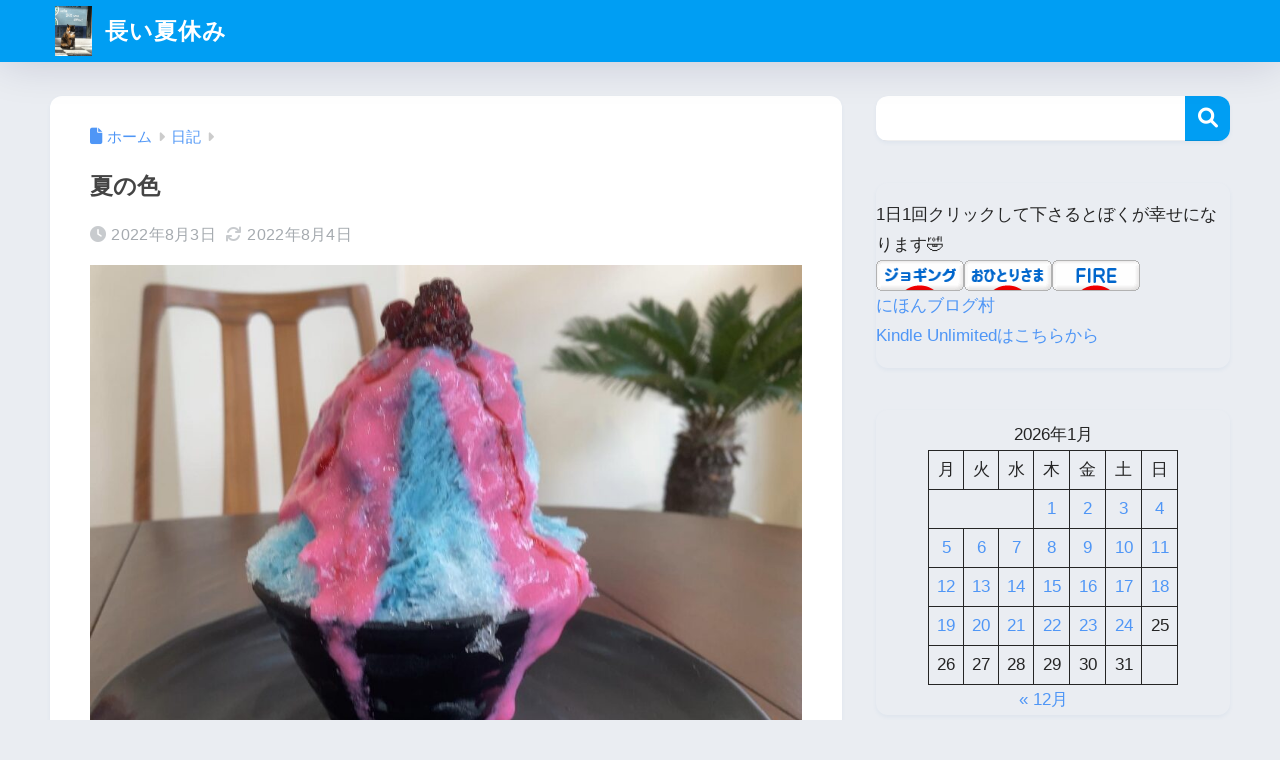

--- FILE ---
content_type: text/html; charset=UTF-8
request_url: https://nekomaru0205.com/%E5%A4%8F%E3%81%AE%E8%89%B2/
body_size: 29386
content:

<!DOCTYPE html>
<html lang="ja">
<head>
  <meta charset="utf-8">
  <meta http-equiv="X-UA-Compatible" content="IE=edge">
  <meta name="HandheldFriendly" content="True">
  <meta name="MobileOptimized" content="320">
  <meta name="viewport" content="width=device-width, initial-scale=1, viewport-fit=cover"/>
  <meta name="msapplication-TileColor" content="#1C81E6">
  <meta name="theme-color" content="#1C81E6">
  <link rel="pingback" href="https://nekomaru0205.com/xmlrpc.php">
  <title>夏の色 | 長い夏休み</title>
<meta name='robots' content='max-image-preview:large' />
<link rel='dns-prefetch' href='//www.google.com' />
<link rel='dns-prefetch' href='//www.googletagmanager.com' />
<link rel='dns-prefetch' href='//fonts.googleapis.com' />
<link rel='dns-prefetch' href='//use.fontawesome.com' />
<link rel='dns-prefetch' href='//pagead2.googlesyndication.com' />
<link rel='dns-prefetch' href='//fundingchoicesmessages.google.com' />
<link rel="alternate" type="application/rss+xml" title="長い夏休み &raquo; フィード" href="https://nekomaru0205.com/feed/" />
<link rel="alternate" type="application/rss+xml" title="長い夏休み &raquo; コメントフィード" href="https://nekomaru0205.com/comments/feed/" />
<link rel="alternate" title="oEmbed (JSON)" type="application/json+oembed" href="https://nekomaru0205.com/wp-json/oembed/1.0/embed?url=https%3A%2F%2Fnekomaru0205.com%2F%25e5%25a4%258f%25e3%2581%25ae%25e8%2589%25b2%2F" />
<link rel="alternate" title="oEmbed (XML)" type="text/xml+oembed" href="https://nekomaru0205.com/wp-json/oembed/1.0/embed?url=https%3A%2F%2Fnekomaru0205.com%2F%25e5%25a4%258f%25e3%2581%25ae%25e8%2589%25b2%2F&#038;format=xml" />
<style id='wp-img-auto-sizes-contain-inline-css' type='text/css'>
img:is([sizes=auto i],[sizes^="auto," i]){contain-intrinsic-size:3000px 1500px}
/*# sourceURL=wp-img-auto-sizes-contain-inline-css */
</style>
<link rel='stylesheet' id='sng-stylesheet-css' href='https://nekomaru0205.com/wp-content/themes/sango-theme/style.css?version=3.11.8' type='text/css' media='all' />
<link rel='stylesheet' id='sng-option-css' href='https://nekomaru0205.com/wp-content/themes/sango-theme/entry-option.css?version=3.11.8' type='text/css' media='all' />
<link rel='stylesheet' id='sng-old-css-css' href='https://nekomaru0205.com/wp-content/themes/sango-theme/style-old.css?version=3.11.8' type='text/css' media='all' />
<link rel='stylesheet' id='sango_theme_gutenberg-style-css' href='https://nekomaru0205.com/wp-content/themes/sango-theme/library/gutenberg/dist/build/style-blocks.css?version=3.11.8' type='text/css' media='all' />
<style id='sango_theme_gutenberg-style-inline-css' type='text/css'>
:root{--sgb-main-color:#009EF3;--sgb-pastel-color:#b4e0fa;--sgb-accent-color:#ffb36b;--sgb-widget-title-color:#009EF3;--sgb-widget-title-bg-color:#b4e0fa;--sgb-bg-color:#eaedf2;--wp--preset--color--sango-main:var(--sgb-main-color);--wp--preset--color--sango-pastel:var(--sgb-pastel-color);--wp--preset--color--sango-accent:var(--sgb-accent-color)}
/*# sourceURL=sango_theme_gutenberg-style-inline-css */
</style>
<link rel='stylesheet' id='sng-googlefonts-css' href='https://fonts.googleapis.com/css?family=Quicksand%3A500%2C700&#038;display=swap' type='text/css' media='all' />
<link rel='stylesheet' id='sng-fontawesome-css' href='https://use.fontawesome.com/releases/v6.1.1/css/all.css' type='text/css' media='all' />
<style id='wp-emoji-styles-inline-css' type='text/css'>

	img.wp-smiley, img.emoji {
		display: inline !important;
		border: none !important;
		box-shadow: none !important;
		height: 1em !important;
		width: 1em !important;
		margin: 0 0.07em !important;
		vertical-align: -0.1em !important;
		background: none !important;
		padding: 0 !important;
	}
/*# sourceURL=wp-emoji-styles-inline-css */
</style>
<link rel='stylesheet' id='wp-block-library-css' href='https://nekomaru0205.com/wp-includes/css/dist/block-library/style.min.css?ver=6.9' type='text/css' media='all' />
<link rel='stylesheet' id='quads-style-css-css' href='https://nekomaru0205.com/wp-content/plugins/quick-adsense-reloaded/includes/gutenberg/dist/blocks.style.build.css' type='text/css' media='all' />
<style id='global-styles-inline-css' type='text/css'>
:root{--wp--preset--aspect-ratio--square: 1;--wp--preset--aspect-ratio--4-3: 4/3;--wp--preset--aspect-ratio--3-4: 3/4;--wp--preset--aspect-ratio--3-2: 3/2;--wp--preset--aspect-ratio--2-3: 2/3;--wp--preset--aspect-ratio--16-9: 16/9;--wp--preset--aspect-ratio--9-16: 9/16;--wp--preset--color--black: #000000;--wp--preset--color--cyan-bluish-gray: #abb8c3;--wp--preset--color--white: #ffffff;--wp--preset--color--pale-pink: #f78da7;--wp--preset--color--vivid-red: #cf2e2e;--wp--preset--color--luminous-vivid-orange: #ff6900;--wp--preset--color--luminous-vivid-amber: #fcb900;--wp--preset--color--light-green-cyan: #7bdcb5;--wp--preset--color--vivid-green-cyan: #00d084;--wp--preset--color--pale-cyan-blue: #8ed1fc;--wp--preset--color--vivid-cyan-blue: #0693e3;--wp--preset--color--vivid-purple: #9b51e0;--wp--preset--color--sango-main: var(--sgb-main-color);--wp--preset--color--sango-pastel: var(--sgb-pastel-color);--wp--preset--color--sango-accent: var(--sgb-accent-color);--wp--preset--color--sango-blue: #009EF3;--wp--preset--color--sango-orange: #ffb36b;--wp--preset--color--sango-red: #f88080;--wp--preset--color--sango-green: #90d581;--wp--preset--color--sango-black: #333;--wp--preset--color--sango-gray: gray;--wp--preset--color--sango-silver: whitesmoke;--wp--preset--color--sango-light-blue: #b4e0fa;--wp--preset--color--sango-light-red: #ffebeb;--wp--preset--color--sango-light-orange: #fff9e6;--wp--preset--gradient--vivid-cyan-blue-to-vivid-purple: linear-gradient(135deg,rgb(6,147,227) 0%,rgb(155,81,224) 100%);--wp--preset--gradient--light-green-cyan-to-vivid-green-cyan: linear-gradient(135deg,rgb(122,220,180) 0%,rgb(0,208,130) 100%);--wp--preset--gradient--luminous-vivid-amber-to-luminous-vivid-orange: linear-gradient(135deg,rgb(252,185,0) 0%,rgb(255,105,0) 100%);--wp--preset--gradient--luminous-vivid-orange-to-vivid-red: linear-gradient(135deg,rgb(255,105,0) 0%,rgb(207,46,46) 100%);--wp--preset--gradient--very-light-gray-to-cyan-bluish-gray: linear-gradient(135deg,rgb(238,238,238) 0%,rgb(169,184,195) 100%);--wp--preset--gradient--cool-to-warm-spectrum: linear-gradient(135deg,rgb(74,234,220) 0%,rgb(151,120,209) 20%,rgb(207,42,186) 40%,rgb(238,44,130) 60%,rgb(251,105,98) 80%,rgb(254,248,76) 100%);--wp--preset--gradient--blush-light-purple: linear-gradient(135deg,rgb(255,206,236) 0%,rgb(152,150,240) 100%);--wp--preset--gradient--blush-bordeaux: linear-gradient(135deg,rgb(254,205,165) 0%,rgb(254,45,45) 50%,rgb(107,0,62) 100%);--wp--preset--gradient--luminous-dusk: linear-gradient(135deg,rgb(255,203,112) 0%,rgb(199,81,192) 50%,rgb(65,88,208) 100%);--wp--preset--gradient--pale-ocean: linear-gradient(135deg,rgb(255,245,203) 0%,rgb(182,227,212) 50%,rgb(51,167,181) 100%);--wp--preset--gradient--electric-grass: linear-gradient(135deg,rgb(202,248,128) 0%,rgb(113,206,126) 100%);--wp--preset--gradient--midnight: linear-gradient(135deg,rgb(2,3,129) 0%,rgb(40,116,252) 100%);--wp--preset--font-size--small: 13px;--wp--preset--font-size--medium: 20px;--wp--preset--font-size--large: 36px;--wp--preset--font-size--x-large: 42px;--wp--preset--font-family--default: "Helvetica", "Arial", "Hiragino Kaku Gothic ProN", "Hiragino Sans", YuGothic, "Yu Gothic", "メイリオ", Meiryo, sans-serif;--wp--preset--font-family--notosans: "Noto Sans JP", var(--wp--preset--font-family--default);--wp--preset--font-family--mplusrounded: "M PLUS Rounded 1c", var(--wp--preset--font-family--default);--wp--preset--font-family--dfont: "Quicksand", var(--wp--preset--font-family--default);--wp--preset--spacing--20: 0.44rem;--wp--preset--spacing--30: 0.67rem;--wp--preset--spacing--40: 1rem;--wp--preset--spacing--50: 1.5rem;--wp--preset--spacing--60: 2.25rem;--wp--preset--spacing--70: 3.38rem;--wp--preset--spacing--80: 5.06rem;--wp--preset--shadow--natural: 6px 6px 9px rgba(0, 0, 0, 0.2);--wp--preset--shadow--deep: 12px 12px 50px rgba(0, 0, 0, 0.4);--wp--preset--shadow--sharp: 6px 6px 0px rgba(0, 0, 0, 0.2);--wp--preset--shadow--outlined: 6px 6px 0px -3px rgb(255, 255, 255), 6px 6px rgb(0, 0, 0);--wp--preset--shadow--crisp: 6px 6px 0px rgb(0, 0, 0);--wp--custom--wrap--width: 92%;--wp--custom--wrap--default-width: 800px;--wp--custom--wrap--content-width: 1180px;--wp--custom--wrap--max-width: var(--wp--custom--wrap--content-width);--wp--custom--wrap--side: 30%;--wp--custom--wrap--gap: 2em;--wp--custom--wrap--mobile--padding: 16px;--wp--custom--shadow--large: 0 16px 30px -7px rgba(0, 12, 66, 0.15 );--wp--custom--shadow--large-hover: 0 40px 50px -16px rgba(0, 12, 66, 0.2 );--wp--custom--shadow--medium: 0 6px 13px -3px rgba(0, 12, 66, 0.1), 0 0px 1px rgba(0,30,100, 0.1 );--wp--custom--shadow--medium-hover: 0 12px 45px -9px rgb(0 0 0 / 23%);--wp--custom--shadow--solid: 0 1px 2px 0 rgba(24, 44, 84, 0.1), 0 1px 3px 1px rgba(24, 44, 84, 0.1);--wp--custom--shadow--solid-hover: 0 2px 4px 0 rgba(24, 44, 84, 0.1), 0 2px 8px 0 rgba(24, 44, 84, 0.1);--wp--custom--shadow--small: 0 2px 4px #4385bb12;--wp--custom--rounded--medium: 12px;--wp--custom--rounded--small: 6px;--wp--custom--widget--padding-horizontal: 18px;--wp--custom--widget--padding-vertical: 6px;--wp--custom--widget--icon-margin: 6px;--wp--custom--widget--gap: 2.5em;--wp--custom--entry--gap: 1.5rem;--wp--custom--entry--gap-mobile: 1rem;--wp--custom--entry--border-color: #eaedf2;--wp--custom--animation--fade-in: fadeIn 0.7s ease 0s 1 normal;--wp--custom--animation--header: fadeHeader 1s ease 0s 1 normal;--wp--custom--transition--default: 0.3s ease-in-out;--wp--custom--totop--opacity: 0.6;--wp--custom--totop--right: 18px;--wp--custom--totop--bottom: 20px;--wp--custom--totop--mobile--right: 16px;--wp--custom--totop--mobile--bottom: 10px;--wp--custom--toc--button--opacity: 0.6;--wp--custom--footer--column-gap: 40px;}:root { --wp--style--global--content-size: 900px;--wp--style--global--wide-size: 980px; }:where(body) { margin: 0; }.wp-site-blocks > .alignleft { float: left; margin-right: 2em; }.wp-site-blocks > .alignright { float: right; margin-left: 2em; }.wp-site-blocks > .aligncenter { justify-content: center; margin-left: auto; margin-right: auto; }:where(.wp-site-blocks) > * { margin-block-start: 1.5rem; margin-block-end: 0; }:where(.wp-site-blocks) > :first-child { margin-block-start: 0; }:where(.wp-site-blocks) > :last-child { margin-block-end: 0; }:root { --wp--style--block-gap: 1.5rem; }:root :where(.is-layout-flow) > :first-child{margin-block-start: 0;}:root :where(.is-layout-flow) > :last-child{margin-block-end: 0;}:root :where(.is-layout-flow) > *{margin-block-start: 1.5rem;margin-block-end: 0;}:root :where(.is-layout-constrained) > :first-child{margin-block-start: 0;}:root :where(.is-layout-constrained) > :last-child{margin-block-end: 0;}:root :where(.is-layout-constrained) > *{margin-block-start: 1.5rem;margin-block-end: 0;}:root :where(.is-layout-flex){gap: 1.5rem;}:root :where(.is-layout-grid){gap: 1.5rem;}.is-layout-flow > .alignleft{float: left;margin-inline-start: 0;margin-inline-end: 2em;}.is-layout-flow > .alignright{float: right;margin-inline-start: 2em;margin-inline-end: 0;}.is-layout-flow > .aligncenter{margin-left: auto !important;margin-right: auto !important;}.is-layout-constrained > .alignleft{float: left;margin-inline-start: 0;margin-inline-end: 2em;}.is-layout-constrained > .alignright{float: right;margin-inline-start: 2em;margin-inline-end: 0;}.is-layout-constrained > .aligncenter{margin-left: auto !important;margin-right: auto !important;}.is-layout-constrained > :where(:not(.alignleft):not(.alignright):not(.alignfull)){max-width: var(--wp--style--global--content-size);margin-left: auto !important;margin-right: auto !important;}.is-layout-constrained > .alignwide{max-width: var(--wp--style--global--wide-size);}body .is-layout-flex{display: flex;}.is-layout-flex{flex-wrap: wrap;align-items: center;}.is-layout-flex > :is(*, div){margin: 0;}body .is-layout-grid{display: grid;}.is-layout-grid > :is(*, div){margin: 0;}body{font-family: var(--sgb-font-family);padding-top: 0px;padding-right: 0px;padding-bottom: 0px;padding-left: 0px;}a:where(:not(.wp-element-button)){text-decoration: underline;}:root :where(.wp-element-button, .wp-block-button__link){background-color: #32373c;border-width: 0;color: #fff;font-family: inherit;font-size: inherit;font-style: inherit;font-weight: inherit;letter-spacing: inherit;line-height: inherit;padding-top: calc(0.667em + 2px);padding-right: calc(1.333em + 2px);padding-bottom: calc(0.667em + 2px);padding-left: calc(1.333em + 2px);text-decoration: none;text-transform: inherit;}.has-black-color{color: var(--wp--preset--color--black) !important;}.has-cyan-bluish-gray-color{color: var(--wp--preset--color--cyan-bluish-gray) !important;}.has-white-color{color: var(--wp--preset--color--white) !important;}.has-pale-pink-color{color: var(--wp--preset--color--pale-pink) !important;}.has-vivid-red-color{color: var(--wp--preset--color--vivid-red) !important;}.has-luminous-vivid-orange-color{color: var(--wp--preset--color--luminous-vivid-orange) !important;}.has-luminous-vivid-amber-color{color: var(--wp--preset--color--luminous-vivid-amber) !important;}.has-light-green-cyan-color{color: var(--wp--preset--color--light-green-cyan) !important;}.has-vivid-green-cyan-color{color: var(--wp--preset--color--vivid-green-cyan) !important;}.has-pale-cyan-blue-color{color: var(--wp--preset--color--pale-cyan-blue) !important;}.has-vivid-cyan-blue-color{color: var(--wp--preset--color--vivid-cyan-blue) !important;}.has-vivid-purple-color{color: var(--wp--preset--color--vivid-purple) !important;}.has-sango-main-color{color: var(--wp--preset--color--sango-main) !important;}.has-sango-pastel-color{color: var(--wp--preset--color--sango-pastel) !important;}.has-sango-accent-color{color: var(--wp--preset--color--sango-accent) !important;}.has-sango-blue-color{color: var(--wp--preset--color--sango-blue) !important;}.has-sango-orange-color{color: var(--wp--preset--color--sango-orange) !important;}.has-sango-red-color{color: var(--wp--preset--color--sango-red) !important;}.has-sango-green-color{color: var(--wp--preset--color--sango-green) !important;}.has-sango-black-color{color: var(--wp--preset--color--sango-black) !important;}.has-sango-gray-color{color: var(--wp--preset--color--sango-gray) !important;}.has-sango-silver-color{color: var(--wp--preset--color--sango-silver) !important;}.has-sango-light-blue-color{color: var(--wp--preset--color--sango-light-blue) !important;}.has-sango-light-red-color{color: var(--wp--preset--color--sango-light-red) !important;}.has-sango-light-orange-color{color: var(--wp--preset--color--sango-light-orange) !important;}.has-black-background-color{background-color: var(--wp--preset--color--black) !important;}.has-cyan-bluish-gray-background-color{background-color: var(--wp--preset--color--cyan-bluish-gray) !important;}.has-white-background-color{background-color: var(--wp--preset--color--white) !important;}.has-pale-pink-background-color{background-color: var(--wp--preset--color--pale-pink) !important;}.has-vivid-red-background-color{background-color: var(--wp--preset--color--vivid-red) !important;}.has-luminous-vivid-orange-background-color{background-color: var(--wp--preset--color--luminous-vivid-orange) !important;}.has-luminous-vivid-amber-background-color{background-color: var(--wp--preset--color--luminous-vivid-amber) !important;}.has-light-green-cyan-background-color{background-color: var(--wp--preset--color--light-green-cyan) !important;}.has-vivid-green-cyan-background-color{background-color: var(--wp--preset--color--vivid-green-cyan) !important;}.has-pale-cyan-blue-background-color{background-color: var(--wp--preset--color--pale-cyan-blue) !important;}.has-vivid-cyan-blue-background-color{background-color: var(--wp--preset--color--vivid-cyan-blue) !important;}.has-vivid-purple-background-color{background-color: var(--wp--preset--color--vivid-purple) !important;}.has-sango-main-background-color{background-color: var(--wp--preset--color--sango-main) !important;}.has-sango-pastel-background-color{background-color: var(--wp--preset--color--sango-pastel) !important;}.has-sango-accent-background-color{background-color: var(--wp--preset--color--sango-accent) !important;}.has-sango-blue-background-color{background-color: var(--wp--preset--color--sango-blue) !important;}.has-sango-orange-background-color{background-color: var(--wp--preset--color--sango-orange) !important;}.has-sango-red-background-color{background-color: var(--wp--preset--color--sango-red) !important;}.has-sango-green-background-color{background-color: var(--wp--preset--color--sango-green) !important;}.has-sango-black-background-color{background-color: var(--wp--preset--color--sango-black) !important;}.has-sango-gray-background-color{background-color: var(--wp--preset--color--sango-gray) !important;}.has-sango-silver-background-color{background-color: var(--wp--preset--color--sango-silver) !important;}.has-sango-light-blue-background-color{background-color: var(--wp--preset--color--sango-light-blue) !important;}.has-sango-light-red-background-color{background-color: var(--wp--preset--color--sango-light-red) !important;}.has-sango-light-orange-background-color{background-color: var(--wp--preset--color--sango-light-orange) !important;}.has-black-border-color{border-color: var(--wp--preset--color--black) !important;}.has-cyan-bluish-gray-border-color{border-color: var(--wp--preset--color--cyan-bluish-gray) !important;}.has-white-border-color{border-color: var(--wp--preset--color--white) !important;}.has-pale-pink-border-color{border-color: var(--wp--preset--color--pale-pink) !important;}.has-vivid-red-border-color{border-color: var(--wp--preset--color--vivid-red) !important;}.has-luminous-vivid-orange-border-color{border-color: var(--wp--preset--color--luminous-vivid-orange) !important;}.has-luminous-vivid-amber-border-color{border-color: var(--wp--preset--color--luminous-vivid-amber) !important;}.has-light-green-cyan-border-color{border-color: var(--wp--preset--color--light-green-cyan) !important;}.has-vivid-green-cyan-border-color{border-color: var(--wp--preset--color--vivid-green-cyan) !important;}.has-pale-cyan-blue-border-color{border-color: var(--wp--preset--color--pale-cyan-blue) !important;}.has-vivid-cyan-blue-border-color{border-color: var(--wp--preset--color--vivid-cyan-blue) !important;}.has-vivid-purple-border-color{border-color: var(--wp--preset--color--vivid-purple) !important;}.has-sango-main-border-color{border-color: var(--wp--preset--color--sango-main) !important;}.has-sango-pastel-border-color{border-color: var(--wp--preset--color--sango-pastel) !important;}.has-sango-accent-border-color{border-color: var(--wp--preset--color--sango-accent) !important;}.has-sango-blue-border-color{border-color: var(--wp--preset--color--sango-blue) !important;}.has-sango-orange-border-color{border-color: var(--wp--preset--color--sango-orange) !important;}.has-sango-red-border-color{border-color: var(--wp--preset--color--sango-red) !important;}.has-sango-green-border-color{border-color: var(--wp--preset--color--sango-green) !important;}.has-sango-black-border-color{border-color: var(--wp--preset--color--sango-black) !important;}.has-sango-gray-border-color{border-color: var(--wp--preset--color--sango-gray) !important;}.has-sango-silver-border-color{border-color: var(--wp--preset--color--sango-silver) !important;}.has-sango-light-blue-border-color{border-color: var(--wp--preset--color--sango-light-blue) !important;}.has-sango-light-red-border-color{border-color: var(--wp--preset--color--sango-light-red) !important;}.has-sango-light-orange-border-color{border-color: var(--wp--preset--color--sango-light-orange) !important;}.has-vivid-cyan-blue-to-vivid-purple-gradient-background{background: var(--wp--preset--gradient--vivid-cyan-blue-to-vivid-purple) !important;}.has-light-green-cyan-to-vivid-green-cyan-gradient-background{background: var(--wp--preset--gradient--light-green-cyan-to-vivid-green-cyan) !important;}.has-luminous-vivid-amber-to-luminous-vivid-orange-gradient-background{background: var(--wp--preset--gradient--luminous-vivid-amber-to-luminous-vivid-orange) !important;}.has-luminous-vivid-orange-to-vivid-red-gradient-background{background: var(--wp--preset--gradient--luminous-vivid-orange-to-vivid-red) !important;}.has-very-light-gray-to-cyan-bluish-gray-gradient-background{background: var(--wp--preset--gradient--very-light-gray-to-cyan-bluish-gray) !important;}.has-cool-to-warm-spectrum-gradient-background{background: var(--wp--preset--gradient--cool-to-warm-spectrum) !important;}.has-blush-light-purple-gradient-background{background: var(--wp--preset--gradient--blush-light-purple) !important;}.has-blush-bordeaux-gradient-background{background: var(--wp--preset--gradient--blush-bordeaux) !important;}.has-luminous-dusk-gradient-background{background: var(--wp--preset--gradient--luminous-dusk) !important;}.has-pale-ocean-gradient-background{background: var(--wp--preset--gradient--pale-ocean) !important;}.has-electric-grass-gradient-background{background: var(--wp--preset--gradient--electric-grass) !important;}.has-midnight-gradient-background{background: var(--wp--preset--gradient--midnight) !important;}.has-small-font-size{font-size: var(--wp--preset--font-size--small) !important;}.has-medium-font-size{font-size: var(--wp--preset--font-size--medium) !important;}.has-large-font-size{font-size: var(--wp--preset--font-size--large) !important;}.has-x-large-font-size{font-size: var(--wp--preset--font-size--x-large) !important;}.has-default-font-family{font-family: var(--wp--preset--font-family--default) !important;}.has-notosans-font-family{font-family: var(--wp--preset--font-family--notosans) !important;}.has-mplusrounded-font-family{font-family: var(--wp--preset--font-family--mplusrounded) !important;}.has-dfont-font-family{font-family: var(--wp--preset--font-family--dfont) !important;}
:root :where(.wp-block-button .wp-block-button__link){background-color: var(--wp--preset--color--sango-main);border-radius: var(--wp--custom--rounded--medium);color: #fff;font-size: 18px;font-weight: 600;padding-top: 0.4em;padding-right: 1.3em;padding-bottom: 0.4em;padding-left: 1.3em;}
:root :where(.wp-block-pullquote){font-size: 1.5em;line-height: 1.6;}
/*# sourceURL=global-styles-inline-css */
</style>
<link rel='stylesheet' id='contact-form-7-css' href='https://nekomaru0205.com/wp-content/plugins/contact-form-7/includes/css/styles.css' type='text/css' media='all' />
<link rel='stylesheet' id='toc-screen-css' href='https://nekomaru0205.com/wp-content/plugins/table-of-contents-plus/screen.min.css' type='text/css' media='all' />
<link rel='stylesheet' id='child-style-css' href='https://nekomaru0205.com/wp-content/themes/sango-theme-child/style.css' type='text/css' media='all' />
<link rel='stylesheet' id='tablepress-default-css' href='https://nekomaru0205.com/wp-content/plugins/tablepress/css/build/default.css' type='text/css' media='all' />
<link rel='stylesheet' id='pochipp-front-css' href='https://nekomaru0205.com/wp-content/plugins/pochipp/dist/css/style.css' type='text/css' media='all' />
<script type="text/javascript" src="https://nekomaru0205.com/wp-includes/js/jquery/jquery.min.js?ver=3.7.1" id="jquery-core-js"></script>
<script type="text/javascript" src="https://nekomaru0205.com/wp-includes/js/jquery/jquery-migrate.min.js?ver=3.4.1" id="jquery-migrate-js"></script>
<script type="text/javascript" id="quads-scripts-js-extra">
/* <![CDATA[ */
var quads = {"version":"2.0.98.1","allowed_click":"3","quads_click_limit":"3","quads_ban_duration":"7"};
//# sourceURL=quads-scripts-js-extra
/* ]]> */
</script>
<script type="text/javascript" src="https://nekomaru0205.com/wp-content/plugins/quick-adsense-reloaded/assets/js/fraud_protection.min.js" id="quads-scripts-js"></script>

<!-- Site Kit によって追加された Google タグ（gtag.js）スニペット -->
<!-- Google アナリティクス スニペット (Site Kit が追加) -->
<script type="text/javascript" src="https://www.googletagmanager.com/gtag/js?id=G-W26GQR2N22" id="google_gtagjs-js" async></script>
<script type="text/javascript" id="google_gtagjs-js-after">
/* <![CDATA[ */
window.dataLayer = window.dataLayer || [];function gtag(){dataLayer.push(arguments);}
gtag("set","linker",{"domains":["nekomaru0205.com"]});
gtag("js", new Date());
gtag("set", "developer_id.dZTNiMT", true);
gtag("config", "G-W26GQR2N22");
//# sourceURL=google_gtagjs-js-after
/* ]]> */
</script>
<link rel="https://api.w.org/" href="https://nekomaru0205.com/wp-json/" /><link rel="alternate" title="JSON" type="application/json" href="https://nekomaru0205.com/wp-json/wp/v2/posts/5523" /><link rel="EditURI" type="application/rsd+xml" title="RSD" href="https://nekomaru0205.com/xmlrpc.php?rsd" />
<link rel="canonical" href="https://nekomaru0205.com/%e5%a4%8f%e3%81%ae%e8%89%b2/" />
<link rel='shortlink' href='https://nekomaru0205.com/?p=5523' />
<meta name="generator" content="Site Kit by Google 1.170.0" /><script>document.cookie = 'quads_browser_width='+screen.width;</script><!-- Pochipp -->
<style id="pchpp_custom_style">:root{--pchpp-color-inline: #069A8E;--pchpp-color-custom: #5ca250;--pchpp-color-custom-2: #8e59e4;--pchpp-color-amazon: #f99a0c;--pchpp-color-rakuten: #e0423c;--pchpp-color-yahoo: #438ee8;--pchpp-color-mercari: #3c3c3c;--pchpp-inline-bg-color: var(--pchpp-color-inline);--pchpp-inline-txt-color: #fff;--pchpp-inline-shadow: 0 1px 4px -1px rgba(0, 0, 0, 0.2);--pchpp-inline-radius: 0px;--pchpp-inline-width: auto;}</style>
<script id="pchpp_vars">window.pchppVars = {};window.pchppVars.ajaxUrl = "https://nekomaru0205.com/wp-admin/admin-ajax.php";window.pchppVars.ajaxNonce = "55324a8fd0";</script>

<!-- / Pochipp -->
<meta property="og:title" content="夏の色" />
<meta property="og:description" content="マウンテンロックアイス。ミックスベリー800円。 お店は元町商店街のかなり西の方。 老舗のステーキ屋さんメリカンの2階。 脇の道路の方から階段を上ってお店へ。 なお、このお店は8月いっぱいの期間限定です。 とても食欲をそ ... " />
<meta property="og:type" content="article" />
<meta property="og:url" content="https://nekomaru0205.com/%e5%a4%8f%e3%81%ae%e8%89%b2/" />
<meta property="og:image" content="https://nekomaru0205.com/wp-content/uploads/2022/08/85E27749-A441-4E16-A100-53F0F8187AD9-1024x772.jpeg" />
<meta name="thumbnail" content="https://nekomaru0205.com/wp-content/uploads/2022/08/85E27749-A441-4E16-A100-53F0F8187AD9-1024x772.jpeg" />
<meta property="og:site_name" content="長い夏休み" />
<meta name="twitter:card" content="summary_large_image" />
<meta name="google-site-verification" content="hkclLIlxBlYVZ-pV5OsS0klsN_ExW0dzsW8-_LEyfes" /><script data-ad-client="ca-pub-4251204995609140" async src="https://pagead2.googlesyndication.com/pagead/js/adsbygoogle.js"></script>
<!-- Site Kit が追加した Google AdSense メタタグ -->
<meta name="google-adsense-platform-account" content="ca-host-pub-2644536267352236">
<meta name="google-adsense-platform-domain" content="sitekit.withgoogle.com">
<!-- Site Kit が追加した End Google AdSense メタタグ -->

<!-- Google AdSense スニペット (Site Kit が追加) -->
<script type="text/javascript" async="async" src="https://pagead2.googlesyndication.com/pagead/js/adsbygoogle.js?client=ca-pub-4251204995609140&amp;host=ca-host-pub-2644536267352236" crossorigin="anonymous"></script>

<!-- (ここまで) Google AdSense スニペット (Site Kit が追加) -->

<!-- Site Kit によって追加された「Google AdSense 広告ブロックによる損失収益の回復」スニペット -->
<script async src="https://fundingchoicesmessages.google.com/i/pub-4251204995609140?ers=1" nonce="ezE0Spkyi4KOxWdp1JVEsw"></script><script nonce="ezE0Spkyi4KOxWdp1JVEsw">(function() {function signalGooglefcPresent() {if (!window.frames['googlefcPresent']) {if (document.body) {const iframe = document.createElement('iframe'); iframe.style = 'width: 0; height: 0; border: none; z-index: -1000; left: -1000px; top: -1000px;'; iframe.style.display = 'none'; iframe.name = 'googlefcPresent'; document.body.appendChild(iframe);} else {setTimeout(signalGooglefcPresent, 0);}}}signalGooglefcPresent();})();</script>
<!-- Site Kit によって追加された「Google AdSense 広告ブロックによる損失収益の回復」スニペットを終了 -->

<!-- Site Kit によって追加された「Google AdSense 広告ブロックによる損失収益の回復エラー保護」スニペット -->
<script>(function(){'use strict';function aa(a){var b=0;return function(){return b<a.length?{done:!1,value:a[b++]}:{done:!0}}}var ba="function"==typeof Object.defineProperties?Object.defineProperty:function(a,b,c){if(a==Array.prototype||a==Object.prototype)return a;a[b]=c.value;return a};
function ea(a){a=["object"==typeof globalThis&&globalThis,a,"object"==typeof window&&window,"object"==typeof self&&self,"object"==typeof global&&global];for(var b=0;b<a.length;++b){var c=a[b];if(c&&c.Math==Math)return c}throw Error("Cannot find global object");}var fa=ea(this);function ha(a,b){if(b)a:{var c=fa;a=a.split(".");for(var d=0;d<a.length-1;d++){var e=a[d];if(!(e in c))break a;c=c[e]}a=a[a.length-1];d=c[a];b=b(d);b!=d&&null!=b&&ba(c,a,{configurable:!0,writable:!0,value:b})}}
var ia="function"==typeof Object.create?Object.create:function(a){function b(){}b.prototype=a;return new b},l;if("function"==typeof Object.setPrototypeOf)l=Object.setPrototypeOf;else{var m;a:{var ja={a:!0},ka={};try{ka.__proto__=ja;m=ka.a;break a}catch(a){}m=!1}l=m?function(a,b){a.__proto__=b;if(a.__proto__!==b)throw new TypeError(a+" is not extensible");return a}:null}var la=l;
function n(a,b){a.prototype=ia(b.prototype);a.prototype.constructor=a;if(la)la(a,b);else for(var c in b)if("prototype"!=c)if(Object.defineProperties){var d=Object.getOwnPropertyDescriptor(b,c);d&&Object.defineProperty(a,c,d)}else a[c]=b[c];a.A=b.prototype}function ma(){for(var a=Number(this),b=[],c=a;c<arguments.length;c++)b[c-a]=arguments[c];return b}
var na="function"==typeof Object.assign?Object.assign:function(a,b){for(var c=1;c<arguments.length;c++){var d=arguments[c];if(d)for(var e in d)Object.prototype.hasOwnProperty.call(d,e)&&(a[e]=d[e])}return a};ha("Object.assign",function(a){return a||na});/*

 Copyright The Closure Library Authors.
 SPDX-License-Identifier: Apache-2.0
*/
var p=this||self;function q(a){return a};var t,u;a:{for(var oa=["CLOSURE_FLAGS"],v=p,x=0;x<oa.length;x++)if(v=v[oa[x]],null==v){u=null;break a}u=v}var pa=u&&u[610401301];t=null!=pa?pa:!1;var z,qa=p.navigator;z=qa?qa.userAgentData||null:null;function A(a){return t?z?z.brands.some(function(b){return(b=b.brand)&&-1!=b.indexOf(a)}):!1:!1}function B(a){var b;a:{if(b=p.navigator)if(b=b.userAgent)break a;b=""}return-1!=b.indexOf(a)};function C(){return t?!!z&&0<z.brands.length:!1}function D(){return C()?A("Chromium"):(B("Chrome")||B("CriOS"))&&!(C()?0:B("Edge"))||B("Silk")};var ra=C()?!1:B("Trident")||B("MSIE");!B("Android")||D();D();B("Safari")&&(D()||(C()?0:B("Coast"))||(C()?0:B("Opera"))||(C()?0:B("Edge"))||(C()?A("Microsoft Edge"):B("Edg/"))||C()&&A("Opera"));var sa={},E=null;var ta="undefined"!==typeof Uint8Array,ua=!ra&&"function"===typeof btoa;var F="function"===typeof Symbol&&"symbol"===typeof Symbol()?Symbol():void 0,G=F?function(a,b){a[F]|=b}:function(a,b){void 0!==a.g?a.g|=b:Object.defineProperties(a,{g:{value:b,configurable:!0,writable:!0,enumerable:!1}})};function va(a){var b=H(a);1!==(b&1)&&(Object.isFrozen(a)&&(a=Array.prototype.slice.call(a)),I(a,b|1))}
var H=F?function(a){return a[F]|0}:function(a){return a.g|0},J=F?function(a){return a[F]}:function(a){return a.g},I=F?function(a,b){a[F]=b}:function(a,b){void 0!==a.g?a.g=b:Object.defineProperties(a,{g:{value:b,configurable:!0,writable:!0,enumerable:!1}})};function wa(){var a=[];G(a,1);return a}function xa(a,b){I(b,(a|0)&-99)}function K(a,b){I(b,(a|34)&-73)}function L(a){a=a>>11&1023;return 0===a?536870912:a};var M={};function N(a){return null!==a&&"object"===typeof a&&!Array.isArray(a)&&a.constructor===Object}var O,ya=[];I(ya,39);O=Object.freeze(ya);var P;function Q(a,b){P=b;a=new a(b);P=void 0;return a}
function R(a,b,c){null==a&&(a=P);P=void 0;if(null==a){var d=96;c?(a=[c],d|=512):a=[];b&&(d=d&-2095105|(b&1023)<<11)}else{if(!Array.isArray(a))throw Error();d=H(a);if(d&64)return a;d|=64;if(c&&(d|=512,c!==a[0]))throw Error();a:{c=a;var e=c.length;if(e){var f=e-1,g=c[f];if(N(g)){d|=256;b=(d>>9&1)-1;e=f-b;1024<=e&&(za(c,b,g),e=1023);d=d&-2095105|(e&1023)<<11;break a}}b&&(g=(d>>9&1)-1,b=Math.max(b,e-g),1024<b&&(za(c,g,{}),d|=256,b=1023),d=d&-2095105|(b&1023)<<11)}}I(a,d);return a}
function za(a,b,c){for(var d=1023+b,e=a.length,f=d;f<e;f++){var g=a[f];null!=g&&g!==c&&(c[f-b]=g)}a.length=d+1;a[d]=c};function Aa(a){switch(typeof a){case "number":return isFinite(a)?a:String(a);case "boolean":return a?1:0;case "object":if(a&&!Array.isArray(a)&&ta&&null!=a&&a instanceof Uint8Array){if(ua){for(var b="",c=0,d=a.length-10240;c<d;)b+=String.fromCharCode.apply(null,a.subarray(c,c+=10240));b+=String.fromCharCode.apply(null,c?a.subarray(c):a);a=btoa(b)}else{void 0===b&&(b=0);if(!E){E={};c="ABCDEFGHIJKLMNOPQRSTUVWXYZabcdefghijklmnopqrstuvwxyz0123456789".split("");d=["+/=","+/","-_=","-_.","-_"];for(var e=
0;5>e;e++){var f=c.concat(d[e].split(""));sa[e]=f;for(var g=0;g<f.length;g++){var h=f[g];void 0===E[h]&&(E[h]=g)}}}b=sa[b];c=Array(Math.floor(a.length/3));d=b[64]||"";for(e=f=0;f<a.length-2;f+=3){var k=a[f],w=a[f+1];h=a[f+2];g=b[k>>2];k=b[(k&3)<<4|w>>4];w=b[(w&15)<<2|h>>6];h=b[h&63];c[e++]=g+k+w+h}g=0;h=d;switch(a.length-f){case 2:g=a[f+1],h=b[(g&15)<<2]||d;case 1:a=a[f],c[e]=b[a>>2]+b[(a&3)<<4|g>>4]+h+d}a=c.join("")}return a}}return a};function Ba(a,b,c){a=Array.prototype.slice.call(a);var d=a.length,e=b&256?a[d-1]:void 0;d+=e?-1:0;for(b=b&512?1:0;b<d;b++)a[b]=c(a[b]);if(e){b=a[b]={};for(var f in e)Object.prototype.hasOwnProperty.call(e,f)&&(b[f]=c(e[f]))}return a}function Da(a,b,c,d,e,f){if(null!=a){if(Array.isArray(a))a=e&&0==a.length&&H(a)&1?void 0:f&&H(a)&2?a:Ea(a,b,c,void 0!==d,e,f);else if(N(a)){var g={},h;for(h in a)Object.prototype.hasOwnProperty.call(a,h)&&(g[h]=Da(a[h],b,c,d,e,f));a=g}else a=b(a,d);return a}}
function Ea(a,b,c,d,e,f){var g=d||c?H(a):0;d=d?!!(g&32):void 0;a=Array.prototype.slice.call(a);for(var h=0;h<a.length;h++)a[h]=Da(a[h],b,c,d,e,f);c&&c(g,a);return a}function Fa(a){return a.s===M?a.toJSON():Aa(a)};function Ga(a,b,c){c=void 0===c?K:c;if(null!=a){if(ta&&a instanceof Uint8Array)return b?a:new Uint8Array(a);if(Array.isArray(a)){var d=H(a);if(d&2)return a;if(b&&!(d&64)&&(d&32||0===d))return I(a,d|34),a;a=Ea(a,Ga,d&4?K:c,!0,!1,!0);b=H(a);b&4&&b&2&&Object.freeze(a);return a}a.s===M&&(b=a.h,c=J(b),a=c&2?a:Q(a.constructor,Ha(b,c,!0)));return a}}function Ha(a,b,c){var d=c||b&2?K:xa,e=!!(b&32);a=Ba(a,b,function(f){return Ga(f,e,d)});G(a,32|(c?2:0));return a};function Ia(a,b){a=a.h;return Ja(a,J(a),b)}function Ja(a,b,c,d){if(-1===c)return null;if(c>=L(b)){if(b&256)return a[a.length-1][c]}else{var e=a.length;if(d&&b&256&&(d=a[e-1][c],null!=d))return d;b=c+((b>>9&1)-1);if(b<e)return a[b]}}function Ka(a,b,c,d,e){var f=L(b);if(c>=f||e){e=b;if(b&256)f=a[a.length-1];else{if(null==d)return;f=a[f+((b>>9&1)-1)]={};e|=256}f[c]=d;e&=-1025;e!==b&&I(a,e)}else a[c+((b>>9&1)-1)]=d,b&256&&(d=a[a.length-1],c in d&&delete d[c]),b&1024&&I(a,b&-1025)}
function La(a,b){var c=Ma;var d=void 0===d?!1:d;var e=a.h;var f=J(e),g=Ja(e,f,b,d);var h=!1;if(null==g||"object"!==typeof g||(h=Array.isArray(g))||g.s!==M)if(h){var k=h=H(g);0===k&&(k|=f&32);k|=f&2;k!==h&&I(g,k);c=new c(g)}else c=void 0;else c=g;c!==g&&null!=c&&Ka(e,f,b,c,d);e=c;if(null==e)return e;a=a.h;f=J(a);f&2||(g=e,c=g.h,h=J(c),g=h&2?Q(g.constructor,Ha(c,h,!1)):g,g!==e&&(e=g,Ka(a,f,b,e,d)));return e}function Na(a,b){a=Ia(a,b);return null==a||"string"===typeof a?a:void 0}
function Oa(a,b){a=Ia(a,b);return null!=a?a:0}function S(a,b){a=Na(a,b);return null!=a?a:""};function T(a,b,c){this.h=R(a,b,c)}T.prototype.toJSON=function(){var a=Ea(this.h,Fa,void 0,void 0,!1,!1);return Pa(this,a,!0)};T.prototype.s=M;T.prototype.toString=function(){return Pa(this,this.h,!1).toString()};
function Pa(a,b,c){var d=a.constructor.v,e=L(J(c?a.h:b)),f=!1;if(d){if(!c){b=Array.prototype.slice.call(b);var g;if(b.length&&N(g=b[b.length-1]))for(f=0;f<d.length;f++)if(d[f]>=e){Object.assign(b[b.length-1]={},g);break}f=!0}e=b;c=!c;g=J(a.h);a=L(g);g=(g>>9&1)-1;for(var h,k,w=0;w<d.length;w++)if(k=d[w],k<a){k+=g;var r=e[k];null==r?e[k]=c?O:wa():c&&r!==O&&va(r)}else h||(r=void 0,e.length&&N(r=e[e.length-1])?h=r:e.push(h={})),r=h[k],null==h[k]?h[k]=c?O:wa():c&&r!==O&&va(r)}d=b.length;if(!d)return b;
var Ca;if(N(h=b[d-1])){a:{var y=h;e={};c=!1;for(var ca in y)Object.prototype.hasOwnProperty.call(y,ca)&&(a=y[ca],Array.isArray(a)&&a!=a&&(c=!0),null!=a?e[ca]=a:c=!0);if(c){for(var rb in e){y=e;break a}y=null}}y!=h&&(Ca=!0);d--}for(;0<d;d--){h=b[d-1];if(null!=h)break;var cb=!0}if(!Ca&&!cb)return b;var da;f?da=b:da=Array.prototype.slice.call(b,0,d);b=da;f&&(b.length=d);y&&b.push(y);return b};function Qa(a){return function(b){if(null==b||""==b)b=new a;else{b=JSON.parse(b);if(!Array.isArray(b))throw Error(void 0);G(b,32);b=Q(a,b)}return b}};function Ra(a){this.h=R(a)}n(Ra,T);var Sa=Qa(Ra);var U;function V(a){this.g=a}V.prototype.toString=function(){return this.g+""};var Ta={};function Ua(){return Math.floor(2147483648*Math.random()).toString(36)+Math.abs(Math.floor(2147483648*Math.random())^Date.now()).toString(36)};function Va(a,b){b=String(b);"application/xhtml+xml"===a.contentType&&(b=b.toLowerCase());return a.createElement(b)}function Wa(a){this.g=a||p.document||document}Wa.prototype.appendChild=function(a,b){a.appendChild(b)};/*

 SPDX-License-Identifier: Apache-2.0
*/
function Xa(a,b){a.src=b instanceof V&&b.constructor===V?b.g:"type_error:TrustedResourceUrl";var c,d;(c=(b=null==(d=(c=(a.ownerDocument&&a.ownerDocument.defaultView||window).document).querySelector)?void 0:d.call(c,"script[nonce]"))?b.nonce||b.getAttribute("nonce")||"":"")&&a.setAttribute("nonce",c)};function Ya(a){a=void 0===a?document:a;return a.createElement("script")};function Za(a,b,c,d,e,f){try{var g=a.g,h=Ya(g);h.async=!0;Xa(h,b);g.head.appendChild(h);h.addEventListener("load",function(){e();d&&g.head.removeChild(h)});h.addEventListener("error",function(){0<c?Za(a,b,c-1,d,e,f):(d&&g.head.removeChild(h),f())})}catch(k){f()}};var $a=p.atob("aHR0cHM6Ly93d3cuZ3N0YXRpYy5jb20vaW1hZ2VzL2ljb25zL21hdGVyaWFsL3N5c3RlbS8xeC93YXJuaW5nX2FtYmVyXzI0ZHAucG5n"),ab=p.atob("WW91IGFyZSBzZWVpbmcgdGhpcyBtZXNzYWdlIGJlY2F1c2UgYWQgb3Igc2NyaXB0IGJsb2NraW5nIHNvZnR3YXJlIGlzIGludGVyZmVyaW5nIHdpdGggdGhpcyBwYWdlLg=="),bb=p.atob("RGlzYWJsZSBhbnkgYWQgb3Igc2NyaXB0IGJsb2NraW5nIHNvZnR3YXJlLCB0aGVuIHJlbG9hZCB0aGlzIHBhZ2Uu");function db(a,b,c){this.i=a;this.l=new Wa(this.i);this.g=null;this.j=[];this.m=!1;this.u=b;this.o=c}
function eb(a){if(a.i.body&&!a.m){var b=function(){fb(a);p.setTimeout(function(){return gb(a,3)},50)};Za(a.l,a.u,2,!0,function(){p[a.o]||b()},b);a.m=!0}}
function fb(a){for(var b=W(1,5),c=0;c<b;c++){var d=X(a);a.i.body.appendChild(d);a.j.push(d)}b=X(a);b.style.bottom="0";b.style.left="0";b.style.position="fixed";b.style.width=W(100,110).toString()+"%";b.style.zIndex=W(2147483544,2147483644).toString();b.style["background-color"]=hb(249,259,242,252,219,229);b.style["box-shadow"]="0 0 12px #888";b.style.color=hb(0,10,0,10,0,10);b.style.display="flex";b.style["justify-content"]="center";b.style["font-family"]="Roboto, Arial";c=X(a);c.style.width=W(80,
85).toString()+"%";c.style.maxWidth=W(750,775).toString()+"px";c.style.margin="24px";c.style.display="flex";c.style["align-items"]="flex-start";c.style["justify-content"]="center";d=Va(a.l.g,"IMG");d.className=Ua();d.src=$a;d.alt="Warning icon";d.style.height="24px";d.style.width="24px";d.style["padding-right"]="16px";var e=X(a),f=X(a);f.style["font-weight"]="bold";f.textContent=ab;var g=X(a);g.textContent=bb;Y(a,e,f);Y(a,e,g);Y(a,c,d);Y(a,c,e);Y(a,b,c);a.g=b;a.i.body.appendChild(a.g);b=W(1,5);for(c=
0;c<b;c++)d=X(a),a.i.body.appendChild(d),a.j.push(d)}function Y(a,b,c){for(var d=W(1,5),e=0;e<d;e++){var f=X(a);b.appendChild(f)}b.appendChild(c);c=W(1,5);for(d=0;d<c;d++)e=X(a),b.appendChild(e)}function W(a,b){return Math.floor(a+Math.random()*(b-a))}function hb(a,b,c,d,e,f){return"rgb("+W(Math.max(a,0),Math.min(b,255)).toString()+","+W(Math.max(c,0),Math.min(d,255)).toString()+","+W(Math.max(e,0),Math.min(f,255)).toString()+")"}function X(a){a=Va(a.l.g,"DIV");a.className=Ua();return a}
function gb(a,b){0>=b||null!=a.g&&0!=a.g.offsetHeight&&0!=a.g.offsetWidth||(ib(a),fb(a),p.setTimeout(function(){return gb(a,b-1)},50))}
function ib(a){var b=a.j;var c="undefined"!=typeof Symbol&&Symbol.iterator&&b[Symbol.iterator];if(c)b=c.call(b);else if("number"==typeof b.length)b={next:aa(b)};else throw Error(String(b)+" is not an iterable or ArrayLike");for(c=b.next();!c.done;c=b.next())(c=c.value)&&c.parentNode&&c.parentNode.removeChild(c);a.j=[];(b=a.g)&&b.parentNode&&b.parentNode.removeChild(b);a.g=null};function jb(a,b,c,d,e){function f(k){document.body?g(document.body):0<k?p.setTimeout(function(){f(k-1)},e):b()}function g(k){k.appendChild(h);p.setTimeout(function(){h?(0!==h.offsetHeight&&0!==h.offsetWidth?b():a(),h.parentNode&&h.parentNode.removeChild(h)):a()},d)}var h=kb(c);f(3)}function kb(a){var b=document.createElement("div");b.className=a;b.style.width="1px";b.style.height="1px";b.style.position="absolute";b.style.left="-10000px";b.style.top="-10000px";b.style.zIndex="-10000";return b};function Ma(a){this.h=R(a)}n(Ma,T);function lb(a){this.h=R(a)}n(lb,T);var mb=Qa(lb);function nb(a){a=Na(a,4)||"";if(void 0===U){var b=null;var c=p.trustedTypes;if(c&&c.createPolicy){try{b=c.createPolicy("goog#html",{createHTML:q,createScript:q,createScriptURL:q})}catch(d){p.console&&p.console.error(d.message)}U=b}else U=b}a=(b=U)?b.createScriptURL(a):a;return new V(a,Ta)};function ob(a,b){this.m=a;this.o=new Wa(a.document);this.g=b;this.j=S(this.g,1);this.u=nb(La(this.g,2));this.i=!1;b=nb(La(this.g,13));this.l=new db(a.document,b,S(this.g,12))}ob.prototype.start=function(){pb(this)};
function pb(a){qb(a);Za(a.o,a.u,3,!1,function(){a:{var b=a.j;var c=p.btoa(b);if(c=p[c]){try{var d=Sa(p.atob(c))}catch(e){b=!1;break a}b=b===Na(d,1)}else b=!1}b?Z(a,S(a.g,14)):(Z(a,S(a.g,8)),eb(a.l))},function(){jb(function(){Z(a,S(a.g,7));eb(a.l)},function(){return Z(a,S(a.g,6))},S(a.g,9),Oa(a.g,10),Oa(a.g,11))})}function Z(a,b){a.i||(a.i=!0,a=new a.m.XMLHttpRequest,a.open("GET",b,!0),a.send())}function qb(a){var b=p.btoa(a.j);a.m[b]&&Z(a,S(a.g,5))};(function(a,b){p[a]=function(){var c=ma.apply(0,arguments);p[a]=function(){};b.apply(null,c)}})("__h82AlnkH6D91__",function(a){"function"===typeof window.atob&&(new ob(window,mb(window.atob(a)))).start()});}).call(this);

window.__h82AlnkH6D91__("[base64]/[base64]/[base64]/[base64]");</script>
<!-- Site Kit によって追加された「Google AdSense 広告ブロックによる損失収益の回復エラー保護」スニペットを終了 -->
		<style type="text/css" id="wp-custom-css">
			.article-footer .footer-contents .sns-btn {
display: none;
}
.single-title, .page-title {
  font-size: 18px;
}
.entry-content h2 {
  font-size: 19px;
  position: relative;
  color: white;
  background: #5890ef;
  line-height: 1.4;
  padding: 10px 10px 10px 35px;
  box-shadow: 0 2px 4px rgba(0, 0, 0, 0.23);
}
.entry-content h2:before {
  font-family: "Font Awesome 5 Free";
  content: "\f14a";
  position: absolute;
  left: 10px;
}
.entry-content h3 {
  font-size: 18px;
  background: #f2f6ff;
}
@media only screen and (min-width: 768px) {
  .single-title, .page-title {
    font-size: 23px !important;
  }
  .entry-content h2 {
    font-size: 21px !important;
  }
  .entry-content h3 {
    font-size: 20px !important;
  }
}
		</style>
		<style> a{color:#4f96f6}.header, .drawer__title{background-color:#009EF3}#logo a{color:#FFF}.desktop-nav li a , .mobile-nav li a, #drawer__open, .header-search__open, .drawer__title{color:#FFF}.drawer__title__close span, .drawer__title__close span:before{background:#FFF}.desktop-nav li:after{background:#FFF}.mobile-nav .current-menu-item{border-bottom-color:#FFF}.widgettitle, .sidebar .wp-block-group h2, .drawer .wp-block-group h2{color:#009EF3;background-color:#b4e0fa}#footer-menu a, .copyright{color:#FFF}#footer-menu{background-color:#009EF3}.footer{background-color:#e0e4eb}.footer, .footer a, .footer .widget ul li a{color:#3c3c3c}body{font-size:100%}@media only screen and (min-width:481px){body{font-size:107%}}@media only screen and (min-width:1030px){body{font-size:107%}}.totop{background:#009EF3}.header-info a{color:#FFF;background:linear-gradient(95deg, #738bff, #85e3ec)}.fixed-menu ul{background:#FFF}.fixed-menu a{color:#a2a7ab}.fixed-menu .current-menu-item a, .fixed-menu ul li a.active{color:#009EF3}.post-tab{background:#FFF}.post-tab > div{color:#a7a7a7}body{--sgb-font-family:var(--wp--preset--font-family--default)}#fixed_sidebar{top:0px}:target{scroll-margin-top:0px}.Threads:before{background-image:url("https://nekomaru0205.com/wp-content/themes/sango-theme/library/images/threads.svg")}.profile-sns li .Threads:before{background-image:url("https://nekomaru0205.com/wp-content/themes/sango-theme/library/images/threads-outline.svg")}.X:before, .follow-x::before{background-image:url("https://nekomaru0205.com/wp-content/themes/sango-theme/library/images/x-circle.svg")}</style></head>
<body class="wp-singular post-template-default single single-post postid-5523 single-format-standard wp-theme-sango-theme wp-child-theme-sango-theme-child fa5">
    <div id="container" class="container"> 
  			<header class="header
			">
				<div id="inner-header" class="inner-header wrap">
		<div id="logo" class="logo header-logo h1 dfont">
	<a href="https://nekomaru0205.com/" class="header-logo__link">
				<img src="https://nekomaru0205.com/wp-content/uploads/2021/08/IMG_8436-scaled.jpg" alt="長い夏休み" width="1912" height="2560" class="header-logo__img">
				長い夏休み	</a>
	</div>
	<div class="header-search">
		<input type="checkbox" class="header-search__input" id="header-search-input" onclick="document.querySelector('.header-search__modal .searchform__input').focus()">
	<label class="header-search__close" for="header-search-input"></label>
	<div class="header-search__modal">
	
<form role="search" method="get" class="searchform" action="https://nekomaru0205.com/">
  <div>
    <input type="search" class="searchform__input" name="s" value="" placeholder="検索" />
    <button type="submit" class="searchform__submit" aria-label="検索"><i class="fas fa-search" aria-hidden="true"></i></button>
  </div>
</form>

	</div>
</div>	</div>
	</header>
		  <div id="content" class="content">
    <div id="inner-content" class="inner-content wrap cf">
      <main id="main">
                  <article id="entry" class="post-5523 post type-post status-publish format-standard has-post-thumbnail category-diary entry">
            <header class="article-header entry-header">
	<nav id="breadcrumb" class="breadcrumb"><ul itemscope itemtype="http://schema.org/BreadcrumbList"><li itemprop="itemListElement" itemscope itemtype="http://schema.org/ListItem"><a href="https://nekomaru0205.com" itemprop="item"><span itemprop="name">ホーム</span></a><meta itemprop="position" content="1" /></li><li itemprop="itemListElement" itemscope itemtype="http://schema.org/ListItem"><a href="https://nekomaru0205.com/category/diary/" itemprop="item"><span itemprop="name">日記</span></a><meta itemprop="position" content="2" /></li></ul></nav>		<h1 class="entry-title single-title">夏の色</h1>
		<div class="entry-meta vcard">
	<time class="pubdate entry-time" itemprop="datePublished" datetime="2022-08-03">2022年8月3日</time><time class="updated entry-time" itemprop="dateModified" datetime="2022-08-04">2022年8月4日</time>	</div>
		<p class="post-thumbnail"><img width="940" height="709" src="https://nekomaru0205.com/wp-content/uploads/2022/08/85E27749-A441-4E16-A100-53F0F8187AD9-940x709.jpeg" class="attachment-thumb-940 size-thumb-940 wp-post-image" alt="" decoding="async" fetchpriority="high" srcset="https://nekomaru0205.com/wp-content/uploads/2022/08/85E27749-A441-4E16-A100-53F0F8187AD9-940x709.jpeg 940w, https://nekomaru0205.com/wp-content/uploads/2022/08/85E27749-A441-4E16-A100-53F0F8187AD9-300x226.jpeg 300w, https://nekomaru0205.com/wp-content/uploads/2022/08/85E27749-A441-4E16-A100-53F0F8187AD9-1024x772.jpeg 1024w, https://nekomaru0205.com/wp-content/uploads/2022/08/85E27749-A441-4E16-A100-53F0F8187AD9-768x579.jpeg 768w, https://nekomaru0205.com/wp-content/uploads/2022/08/85E27749-A441-4E16-A100-53F0F8187AD9.jpeg 1440w" sizes="(max-width: 940px) 100vw, 940px" /></p>
			</header>
<section class="entry-content">
	<p>マウンテンロックアイス。ミックスベリー800円。<br />
お店は元町商店街のかなり西の方。<br />
老舗のステーキ屋さんメリカンの2階。<br />
脇の道路の方から階段を上ってお店へ。<br />
なお、このお店は8月いっぱいの期間限定です。</p>
<p><img decoding="async" class="alignnone size-medium wp-image-5533" src="https://nekomaru0205.com/wp-content/uploads/2022/08/A3A6705B-F244-487D-BDB6-0844C36CA979-300x225.jpeg" alt="" width="300" height="225" srcset="https://nekomaru0205.com/wp-content/uploads/2022/08/A3A6705B-F244-487D-BDB6-0844C36CA979-300x225.jpeg 300w, https://nekomaru0205.com/wp-content/uploads/2022/08/A3A6705B-F244-487D-BDB6-0844C36CA979-1024x768.jpeg 1024w, https://nekomaru0205.com/wp-content/uploads/2022/08/A3A6705B-F244-487D-BDB6-0844C36CA979-768x576.jpeg 768w, https://nekomaru0205.com/wp-content/uploads/2022/08/A3A6705B-F244-487D-BDB6-0844C36CA979-940x705.jpeg 940w, https://nekomaru0205.com/wp-content/uploads/2022/08/A3A6705B-F244-487D-BDB6-0844C36CA979.jpeg 1440w" sizes="(max-width: 300px) 100vw, 300px"> <img decoding="async" class="alignnone size-medium wp-image-5526" src="https://nekomaru0205.com/wp-content/uploads/2022/08/39CC46CE-F2FE-4AA0-A55D-BEE29F2CD508-300x225.jpeg" alt="" width="300" height="225" srcset="https://nekomaru0205.com/wp-content/uploads/2022/08/39CC46CE-F2FE-4AA0-A55D-BEE29F2CD508-300x225.jpeg 300w, https://nekomaru0205.com/wp-content/uploads/2022/08/39CC46CE-F2FE-4AA0-A55D-BEE29F2CD508-1024x768.jpeg 1024w, https://nekomaru0205.com/wp-content/uploads/2022/08/39CC46CE-F2FE-4AA0-A55D-BEE29F2CD508-768x576.jpeg 768w, https://nekomaru0205.com/wp-content/uploads/2022/08/39CC46CE-F2FE-4AA0-A55D-BEE29F2CD508-1536x1152.jpeg 1536w, https://nekomaru0205.com/wp-content/uploads/2022/08/39CC46CE-F2FE-4AA0-A55D-BEE29F2CD508-940x705.jpeg 940w, https://nekomaru0205.com/wp-content/uploads/2022/08/39CC46CE-F2FE-4AA0-A55D-BEE29F2CD508.jpeg 2016w" sizes="(max-width: 300px) 100vw, 300px"><br />
とても食欲をそそりそう…もない色。<br />
でもなんとなく夏っぽく感じるのはブルーハワイの連想。<br />
<img loading="lazy" decoding="async" class="alignnone size-medium wp-image-5534" src="https://nekomaru0205.com/wp-content/uploads/2022/08/173FF267-6E4F-445F-85C5-BD585923427B-300x225.jpeg" alt="" width="300" height="225" srcset="https://nekomaru0205.com/wp-content/uploads/2022/08/173FF267-6E4F-445F-85C5-BD585923427B-300x225.jpeg 300w, https://nekomaru0205.com/wp-content/uploads/2022/08/173FF267-6E4F-445F-85C5-BD585923427B-1024x768.jpeg 1024w, https://nekomaru0205.com/wp-content/uploads/2022/08/173FF267-6E4F-445F-85C5-BD585923427B-768x576.jpeg 768w, https://nekomaru0205.com/wp-content/uploads/2022/08/173FF267-6E4F-445F-85C5-BD585923427B-940x705.jpeg 940w, https://nekomaru0205.com/wp-content/uploads/2022/08/173FF267-6E4F-445F-85C5-BD585923427B.jpeg 1440w" sizes="auto, (max-width: 300px) 100vw, 300px"><br />
まーまー美味しい。<br />
朝走って脱水症状になるのなら、昼走ってもいいや。<br />
外、人が少なくて走りやすい。<br />
<img loading="lazy" decoding="async" class="alignnone size-medium wp-image-5532" src="https://nekomaru0205.com/wp-content/uploads/2022/08/12BECDC9-C412-4588-A376-9F7541C2886C-300x225.jpeg" alt="" width="300" height="225" srcset="https://nekomaru0205.com/wp-content/uploads/2022/08/12BECDC9-C412-4588-A376-9F7541C2886C-300x225.jpeg 300w, https://nekomaru0205.com/wp-content/uploads/2022/08/12BECDC9-C412-4588-A376-9F7541C2886C-1024x768.jpeg 1024w, https://nekomaru0205.com/wp-content/uploads/2022/08/12BECDC9-C412-4588-A376-9F7541C2886C-768x576.jpeg 768w, https://nekomaru0205.com/wp-content/uploads/2022/08/12BECDC9-C412-4588-A376-9F7541C2886C-940x705.jpeg 940w, https://nekomaru0205.com/wp-content/uploads/2022/08/12BECDC9-C412-4588-A376-9F7541C2886C.jpeg 1440w" sizes="auto, (max-width: 300px) 100vw, 300px"> <img loading="lazy" decoding="async" class="alignnone size-medium wp-image-5531" src="https://nekomaru0205.com/wp-content/uploads/2022/08/B4491E0C-F3CA-4993-BF7C-0CDB8172C773-300x225.jpeg" alt="" width="300" height="225" srcset="https://nekomaru0205.com/wp-content/uploads/2022/08/B4491E0C-F3CA-4993-BF7C-0CDB8172C773-300x225.jpeg 300w, https://nekomaru0205.com/wp-content/uploads/2022/08/B4491E0C-F3CA-4993-BF7C-0CDB8172C773-1024x768.jpeg 1024w, https://nekomaru0205.com/wp-content/uploads/2022/08/B4491E0C-F3CA-4993-BF7C-0CDB8172C773-768x576.jpeg 768w, https://nekomaru0205.com/wp-content/uploads/2022/08/B4491E0C-F3CA-4993-BF7C-0CDB8172C773-940x705.jpeg 940w, https://nekomaru0205.com/wp-content/uploads/2022/08/B4491E0C-F3CA-4993-BF7C-0CDB8172C773.jpeg 1440w" sizes="auto, (max-width: 300px) 100vw, 300px"></p>
<p><img loading="lazy" decoding="async" class="alignnone size-medium wp-image-5525" src="https://nekomaru0205.com/wp-content/uploads/2022/08/8A72BF0A-ABE8-4077-8A44-55A59FC314C1-300x225.jpeg" alt="" width="300" height="225" srcset="https://nekomaru0205.com/wp-content/uploads/2022/08/8A72BF0A-ABE8-4077-8A44-55A59FC314C1-300x225.jpeg 300w, https://nekomaru0205.com/wp-content/uploads/2022/08/8A72BF0A-ABE8-4077-8A44-55A59FC314C1-1024x768.jpeg 1024w, https://nekomaru0205.com/wp-content/uploads/2022/08/8A72BF0A-ABE8-4077-8A44-55A59FC314C1-768x576.jpeg 768w, https://nekomaru0205.com/wp-content/uploads/2022/08/8A72BF0A-ABE8-4077-8A44-55A59FC314C1-1536x1152.jpeg 1536w, https://nekomaru0205.com/wp-content/uploads/2022/08/8A72BF0A-ABE8-4077-8A44-55A59FC314C1-940x705.jpeg 940w, https://nekomaru0205.com/wp-content/uploads/2022/08/8A72BF0A-ABE8-4077-8A44-55A59FC314C1.jpeg 2016w" sizes="auto, (max-width: 300px) 100vw, 300px"> <img loading="lazy" decoding="async" class="alignnone size-medium wp-image-5524" src="https://nekomaru0205.com/wp-content/uploads/2022/08/21F808F0-D4F4-4CFD-9418-DFE7C6FC2AB6-300x225.jpeg" alt="" width="300" height="225" srcset="https://nekomaru0205.com/wp-content/uploads/2022/08/21F808F0-D4F4-4CFD-9418-DFE7C6FC2AB6-300x225.jpeg 300w, https://nekomaru0205.com/wp-content/uploads/2022/08/21F808F0-D4F4-4CFD-9418-DFE7C6FC2AB6-1024x768.jpeg 1024w, https://nekomaru0205.com/wp-content/uploads/2022/08/21F808F0-D4F4-4CFD-9418-DFE7C6FC2AB6-768x576.jpeg 768w, https://nekomaru0205.com/wp-content/uploads/2022/08/21F808F0-D4F4-4CFD-9418-DFE7C6FC2AB6-1536x1152.jpeg 1536w, https://nekomaru0205.com/wp-content/uploads/2022/08/21F808F0-D4F4-4CFD-9418-DFE7C6FC2AB6-940x705.jpeg 940w, https://nekomaru0205.com/wp-content/uploads/2022/08/21F808F0-D4F4-4CFD-9418-DFE7C6FC2AB6.jpeg 2016w" sizes="auto, (max-width: 300px) 100vw, 300px"><br />
給水は忘れない。</p>
<p><img loading="lazy" decoding="async" class="alignnone size-medium wp-image-5530" src="https://nekomaru0205.com/wp-content/uploads/2022/08/FC6BAEFD-3A7B-4D69-9105-75525C15A0CF-300x225.jpeg" alt="" width="300" height="225" srcset="https://nekomaru0205.com/wp-content/uploads/2022/08/FC6BAEFD-3A7B-4D69-9105-75525C15A0CF-300x225.jpeg 300w, https://nekomaru0205.com/wp-content/uploads/2022/08/FC6BAEFD-3A7B-4D69-9105-75525C15A0CF-1024x768.jpeg 1024w, https://nekomaru0205.com/wp-content/uploads/2022/08/FC6BAEFD-3A7B-4D69-9105-75525C15A0CF-768x576.jpeg 768w, https://nekomaru0205.com/wp-content/uploads/2022/08/FC6BAEFD-3A7B-4D69-9105-75525C15A0CF-940x705.jpeg 940w, https://nekomaru0205.com/wp-content/uploads/2022/08/FC6BAEFD-3A7B-4D69-9105-75525C15A0CF.jpeg 1440w" sizes="auto, (max-width: 300px) 100vw, 300px"> <img loading="lazy" decoding="async" class="alignnone size-medium wp-image-5529" src="https://nekomaru0205.com/wp-content/uploads/2022/08/93BEE712-B95A-42FD-A3F5-C2C4B1D30CD6-300x225.jpeg" alt="" width="300" height="225" srcset="https://nekomaru0205.com/wp-content/uploads/2022/08/93BEE712-B95A-42FD-A3F5-C2C4B1D30CD6-300x225.jpeg 300w, https://nekomaru0205.com/wp-content/uploads/2022/08/93BEE712-B95A-42FD-A3F5-C2C4B1D30CD6-1024x768.jpeg 1024w, https://nekomaru0205.com/wp-content/uploads/2022/08/93BEE712-B95A-42FD-A3F5-C2C4B1D30CD6-768x576.jpeg 768w, https://nekomaru0205.com/wp-content/uploads/2022/08/93BEE712-B95A-42FD-A3F5-C2C4B1D30CD6-940x705.jpeg 940w, https://nekomaru0205.com/wp-content/uploads/2022/08/93BEE712-B95A-42FD-A3F5-C2C4B1D30CD6.jpeg 1440w" sizes="auto, (max-width: 300px) 100vw, 300px"><br />
けど整体の日だったのを忘れてた。<br />
電車で帰る。トッピング車両（違）ラッピング車両。</p>
<p>甲子園で開かれている高校野球のラッピングです。<br />
<img loading="lazy" decoding="async" class="alignnone size-medium wp-image-5528" src="https://nekomaru0205.com/wp-content/uploads/2022/08/E6B1A4A2-BD9E-4598-A757-326AD53164F7-300x226.jpeg" alt="" width="300" height="226" srcset="https://nekomaru0205.com/wp-content/uploads/2022/08/E6B1A4A2-BD9E-4598-A757-326AD53164F7-300x226.jpeg 300w, https://nekomaru0205.com/wp-content/uploads/2022/08/E6B1A4A2-BD9E-4598-A757-326AD53164F7-1024x772.jpeg 1024w, https://nekomaru0205.com/wp-content/uploads/2022/08/E6B1A4A2-BD9E-4598-A757-326AD53164F7-768x579.jpeg 768w, https://nekomaru0205.com/wp-content/uploads/2022/08/E6B1A4A2-BD9E-4598-A757-326AD53164F7-940x709.jpeg 940w, https://nekomaru0205.com/wp-content/uploads/2022/08/E6B1A4A2-BD9E-4598-A757-326AD53164F7.jpeg 1440w" sizes="auto, (max-width: 300px) 100vw, 300px"><br />
少し時間があったのでタリーズへ。<br />
大豆ミートのタコスにソイラテ、グランデ、ホットで。<br />
「こちらで召し上がりますか？お持ち帰りですか？」<br />
こちらで。<br />
「紙コップになさいますか？それともマグカップで？」<br />
マグで。<br />
「グランデサイズのほう、紙コップしかございません」<br />
知ってる。<br />
ちょっと意地悪を言ってみました😁</p>
<p><img loading="lazy" decoding="async" class="alignnone size-medium wp-image-5527" src="https://nekomaru0205.com/wp-content/uploads/2022/08/7B61DAB1-9A71-4B6C-8ED2-3575F9054223-300x225.jpeg" alt="" width="300" height="225" srcset="https://nekomaru0205.com/wp-content/uploads/2022/08/7B61DAB1-9A71-4B6C-8ED2-3575F9054223-300x225.jpeg 300w, https://nekomaru0205.com/wp-content/uploads/2022/08/7B61DAB1-9A71-4B6C-8ED2-3575F9054223-1024x768.jpeg 1024w, https://nekomaru0205.com/wp-content/uploads/2022/08/7B61DAB1-9A71-4B6C-8ED2-3575F9054223-768x576.jpeg 768w, https://nekomaru0205.com/wp-content/uploads/2022/08/7B61DAB1-9A71-4B6C-8ED2-3575F9054223-940x705.jpeg 940w, https://nekomaru0205.com/wp-content/uploads/2022/08/7B61DAB1-9A71-4B6C-8ED2-3575F9054223.jpeg 1440w" sizes="auto, (max-width: 300px) 100vw, 300px"></p>
<p>株式市場。<br />
円安に触れるとかなり助かります。<br />
とはいえ、物価に響くからね。<br />
この夏は電気代が気になります。</p>

</section>
<footer class="article-footer">
	<aside>
	<div class="footer-contents">
						<div class="sns-btn
			">
		<span class="sns-btn__title dfont">SHARE</span>		<ul>
			<li class="tw sns-btn__item">
		<a href="https://twitter.com/intent/tweet?url=https%3A%2F%2Fnekomaru0205.com%2F%25e5%25a4%258f%25e3%2581%25ae%25e8%2589%25b2%2F&text=%E5%A4%8F%E3%81%AE%E8%89%B2%EF%BD%9C%E9%95%B7%E3%81%84%E5%A4%8F%E4%BC%91%E3%81%BF" target="_blank" rel="nofollow noopener noreferrer" aria-label="Xでシェアする">
		<img alt="" src="https://nekomaru0205.com/wp-content/themes/sango-theme/library/images/x.svg">
		<span class="share_txt">ポスト</span>
		</a>
			</li>
					<li class="fb sns-btn__item">
		<a href="https://www.facebook.com/share.php?u=https%3A%2F%2Fnekomaru0205.com%2F%25e5%25a4%258f%25e3%2581%25ae%25e8%2589%25b2%2F" target="_blank" rel="nofollow noopener noreferrer" aria-label="Facebookでシェアする">
		<i class="fab fa-facebook" aria-hidden="true"></i>		<span class="share_txt">シェア</span>
		</a>
			</li>
					<li class="hatebu sns-btn__item">
		<a href="http://b.hatena.ne.jp/add?mode=confirm&url=https%3A%2F%2Fnekomaru0205.com%2F%25e5%25a4%258f%25e3%2581%25ae%25e8%2589%25b2%2F&title=%E5%A4%8F%E3%81%AE%E8%89%B2%EF%BD%9C%E9%95%B7%E3%81%84%E5%A4%8F%E4%BC%91%E3%81%BF" target="_blank" rel="nofollow noopener noreferrer" aria-label="はてブでブックマークする">
		<i class="fa fa-hatebu" aria-hidden="true"></i>
		<span class="share_txt">はてブ</span>
		</a>
			</li>
					<li class="line sns-btn__item">
		<a href="https://social-plugins.line.me/lineit/share?url=https%3A%2F%2Fnekomaru0205.com%2F%25e5%25a4%258f%25e3%2581%25ae%25e8%2589%25b2%2F&text=%E5%A4%8F%E3%81%AE%E8%89%B2%EF%BD%9C%E9%95%B7%E3%81%84%E5%A4%8F%E4%BC%91%E3%81%BF" target="_blank" rel="nofollow noopener noreferrer" aria-label="LINEでシェアする">
					<i class="fab fa-line" aria-hidden="true"></i>
				<span class="share_txt share_txt_line dfont">LINE</span>
		</a>
	</li>
				</ul>
	</div>
							<div class="footer-meta dfont">
						<p class="footer-meta_title">CATEGORY :</p>
				<ul class="post-categories">
	<li><a href="https://nekomaru0205.com/category/diary/" rel="category tag">日記</a></li></ul>								</div>
												<div class="related-posts type_a slide"><ul>	<li>
	<a href="https://nekomaru0205.com/1%e6%97%a5%e7%9b%ae/">
		<figure class="rlmg">
		<img src="https://nekomaru0205.com/wp-content/uploads/2023/09/IMG_8870-520x300.png" width="520" height="300" alt="1日目" loading="lazy">
		</figure>
		<div class="rep">
		<p>1日目</p>
					</div>
	</a>
	</li>
				<li>
	<a href="https://nekomaru0205.com/%e3%82%aa%e3%83%a0%e3%83%a9%e3%82%a4%e3%82%b9%e3%81%8c%e9%a3%9f%e3%81%b9%e3%81%9f%e3%81%8b%e3%81%a3%e3%81%9f/">
		<figure class="rlmg">
		<img src="https://nekomaru0205.com/wp-content/uploads/2025/06/IMG_0798-520x300.png" width="520" height="300" alt="オムライスが食べたかった" loading="lazy">
		</figure>
		<div class="rep">
		<p>オムライスが食べたかった</p>
					</div>
	</a>
	</li>
				<li>
	<a href="https://nekomaru0205.com/%e5%a4%a7%e4%b8%88%e5%a4%ab%e3%81%bf%e3%81%9f%e3%81%84/">
		<figure class="rlmg">
		<img src="https://nekomaru0205.com/wp-content/uploads/2025/10/IMG_5131-520x300.png" width="520" height="300" alt="大丈夫みたい" loading="lazy">
		</figure>
		<div class="rep">
		<p>大丈夫みたい</p>
					</div>
	</a>
	</li>
				<li>
	<a href="https://nekomaru0205.com/%e8%87%aa%e5%a0%95%e8%90%bd%e3%81%aa%e5%a0%95%e5%a4%a9%e4%bd%bf/">
		<figure class="rlmg">
		<img src="https://nekomaru0205.com/wp-content/uploads/2022/10/9DA51381-E389-415E-9D67-E76C41EE53B2-520x300.jpeg" width="520" height="300" alt="自堕落な堕天使" loading="lazy">
		</figure>
		<div class="rep">
		<p>自堕落な堕天使</p>
					</div>
	</a>
	</li>
				<li>
	<a href="https://nekomaru0205.com/%e3%83%9f%e3%82%af%e3%83%9f/">
		<figure class="rlmg">
		<img src="https://nekomaru0205.com/wp-content/uploads/2021/08/IMG_8596-520x300.jpg" width="520" height="300" alt="ミクミ" loading="lazy">
		</figure>
		<div class="rep">
		<p>ミクミ</p>
					</div>
	</a>
	</li>
				<li>
	<a href="https://nekomaru0205.com/%e8%b5%b0%e3%82%89%e3%81%aa%e3%81%8f%e3%81%a6%e8%89%af%e3%81%8f%e3%81%aa%e3%81%8f%e3%81%aa%e3%81%84/">
		<figure class="rlmg">
		<img src="https://nekomaru0205.com/wp-content/uploads/2022/06/0E1B2257-6A1C-4464-8176-F832F6D921A6-520x300.jpeg" width="520" height="300" alt="走らなくて良くなくない" loading="lazy">
		</figure>
		<div class="rep">
		<p>走らなくて良くなくない</p>
					</div>
	</a>
	</li>
			</ul></div>	</div>
			<div class="author-info pastel-bc">
			<div class="author-info__inner">
	<div class="tb">
		<div class="tb-left">
		<div class="author_label">
		<span>この記事を書いた人</span>
		</div>
		<div class="author_img">
		<img alt='' src='https://secure.gravatar.com/avatar/f7ab9c04ac33023bcefe02efd192df5fc9d9abd98dd237056e5b7420a4a31e15?s=100&#038;d=mm&#038;r=g' srcset='https://secure.gravatar.com/avatar/f7ab9c04ac33023bcefe02efd192df5fc9d9abd98dd237056e5b7420a4a31e15?s=200&#038;d=mm&#038;r=g 2x' class='avatar avatar-100 photo' height='100' width='100' loading='lazy' decoding='async'/>		</div>
		<dl class="aut">
			<dt>
			<a class="dfont" href="https://nekomaru0205.com/author/nekomaru0205/">
				<span>nekomaru0205</span>
			</a>
			</dt>
			<dd></dd>
		</dl>
		</div>
		<div class="tb-right">
		<p>2020年12月から好きなことだけすることにしました。
セミリタイヤというよりはフルリタイヤです。
運がいいので投資でなんとかなるはずです。
普段はよく走ります。</p>
		<div class="follow_btn dfont">
							<a class="Website" href="https://nekomaru0205.com" target="_blank" rel="nofollow noopener noreferrer">Website</a>
							</div>
		</div>
	</div>
	</div>
				</div>
			</aside>
</footer><script type="application/ld+json">{"@context":"http://schema.org","@type":"Article","mainEntityOfPage":"https://nekomaru0205.com/%e5%a4%8f%e3%81%ae%e8%89%b2/","headline":"夏の色","image":{"@type":"ImageObject","url":"https://nekomaru0205.com/wp-content/uploads/2022/08/85E27749-A441-4E16-A100-53F0F8187AD9.jpeg","width":1440,"height":1086},"datePublished":"2022-08-03T18:05:34+0900","dateModified":"2022-08-04T01:15:26+0900","author":{"@type":"Person","name":"nekomaru0205","url":"https://nekomaru0205.com"},"publisher":{"@type":"Organization","name":"","logo":{"@type":"ImageObject","url":""}},"description":"マウンテンロックアイス。ミックスベリー800円。 お店は元町商店街のかなり西の方。 老舗のステーキ屋さんメリカンの2階。 脇の道路の方から階段を上ってお店へ。 なお、このお店は8月いっぱいの期間限定です。 とても食欲をそ ... "}</script>            </article>
            <div class="prnx_box">
		<a href="https://nekomaru0205.com/%e3%83%9e%e3%83%aa%e3%83%bc%e3%82%a2%e3%83%b3%e3%83%88%e3%83%af%e3%83%8d%e3%83%83%e3%83%88/" class="prnx pr">
		<p><i class="fas fa-angle-left" aria-hidden="true"></i> 前の記事</p>
		<div class="prnx_tb">
					<figure><img width="160" height="160" src="https://nekomaru0205.com/wp-content/uploads/2022/08/A852BA40-6405-4D2F-B761-45EDEBBEAC29-160x160.jpeg" class="attachment-thumb-160 size-thumb-160 wp-post-image" alt="" decoding="async" loading="lazy" srcset="https://nekomaru0205.com/wp-content/uploads/2022/08/A852BA40-6405-4D2F-B761-45EDEBBEAC29-160x160.jpeg 160w, https://nekomaru0205.com/wp-content/uploads/2022/08/A852BA40-6405-4D2F-B761-45EDEBBEAC29-150x150.jpeg 150w" sizes="auto, (max-width: 160px) 100vw, 160px" /></figure>
		  
		<span class="prev-next__text">マリーアントワネット</span>
		</div>
	</a>
				<a href="https://nekomaru0205.com/%e4%bf%ae%e7%be%85%e3%81%a8%e8%80%81%e4%ba%ba/" class="prnx nx">
		<p>次の記事 <i class="fas fa-angle-right" aria-hidden="true"></i></p>
		<div class="prnx_tb">
		<span class="prev-next__text">修羅と老人</span>
					<figure><img width="160" height="160" src="https://nekomaru0205.com/wp-content/uploads/2022/08/E6585A22-ABED-4D74-8554-E806800B608A-160x160.jpeg" class="attachment-thumb-160 size-thumb-160 wp-post-image" alt="" decoding="async" loading="lazy" srcset="https://nekomaru0205.com/wp-content/uploads/2022/08/E6585A22-ABED-4D74-8554-E806800B608A-160x160.jpeg 160w, https://nekomaru0205.com/wp-content/uploads/2022/08/E6585A22-ABED-4D74-8554-E806800B608A-150x150.jpeg 150w" sizes="auto, (max-width: 160px) 100vw, 160px" /></figure>
				</div>
	</a>
	</div>
                        </main>
        <div id="sidebar1" class="sidebar1 sidebar" role="complementary">
    <aside class="insidesp">
              <div id="notfix" class="normal-sidebar">
          <div id="block-2" class="widget widget_block widget_search"><form role="search" method="get" action="https://nekomaru0205.com/" class="wp-block-search__button-outside wp-block-search__text-button wp-block-search"    ><label class="wp-block-search__label" for="wp-block-search__input-1" >検索</label><div class="wp-block-search__inside-wrapper" ><input class="wp-block-search__input" id="wp-block-search__input-1" placeholder="" value="" type="search" name="s" required /><button aria-label="検索" class="wp-block-search__button wp-element-button" type="submit" >検索</button></div></form></div><div id="block-24" class="widget widget_block"><p>1日1回クリックして下さるとぼくが幸せになります🤣<br><a href="https://sports.blogmura.com/jogging/ranking/in?p_cid=11114239" target="_blank"><img loading="lazy" decoding="async" src="https://b.blogmura.com/sports/jogging/88_31.gif" width="88" height="31" border="0" alt="にほんブログ村 その他スポーツブログ ジョギングへ"></a><a href="https://lifestyle.blogmura.com/ohitorisama/ranking/in?p_cid=11114239" target="_blank"><img loading="lazy" decoding="async" src="https://b.blogmura.com/lifestyle/ohitorisama/88_31.gif" width="88" height="31" border="0" alt="にほんブログ村 ライフスタイルブログ おひとりさまへ"></a><a href="https://life.blogmura.com/fire/ranking/in?p_cid=11114239" target="_blank"><img loading="lazy" decoding="async" src="https://b.blogmura.com/life/fire/88_31.gif" width="88" height="31" border="0" alt="にほんブログ村 その他生活ブログ FIREへ" /></a><br /><a href="https://life.blogmura.com/fire/ranking/in?p_cid=11114239" target="_blank">にほんブログ村</a><br />
<a href="//af.moshimo.com/af/c/click?a_id=2991213&amp;p_id=170&amp;pc_id=185&amp;pl_id=4062&amp;url=https%3A%2F%2Fwww.amazon.co.jp%2Fkindle-dbs%2Fhz%2Fsignup" rel="nofollow" referrerpolicy="no-referrer-when-downgrade">Kindle Unlimitedはこちらから</a><img loading="lazy" decoding="async" src="//i.moshimo.com/af/i/impression?a_id=2991213&amp;p_id=170&amp;pc_id=185&amp;pl_id=4062" width="1" height="1" style="border:none;"></p></div><div id="block-10" class="widget widget_block widget_calendar"><div class="wp-block-calendar"><table id="wp-calendar" class="wp-calendar-table">
	<caption>2026年1月</caption>
	<thead>
	<tr>
		<th scope="col" aria-label="月曜日">月</th>
		<th scope="col" aria-label="火曜日">火</th>
		<th scope="col" aria-label="水曜日">水</th>
		<th scope="col" aria-label="木曜日">木</th>
		<th scope="col" aria-label="金曜日">金</th>
		<th scope="col" aria-label="土曜日">土</th>
		<th scope="col" aria-label="日曜日">日</th>
	</tr>
	</thead>
	<tbody>
	<tr>
		<td colspan="3" class="pad">&nbsp;</td><td><a href="https://nekomaru0205.com/2026/01/01/" aria-label="2026年1月1日 に投稿を公開">1</a></td><td><a href="https://nekomaru0205.com/2026/01/02/" aria-label="2026年1月2日 に投稿を公開">2</a></td><td><a href="https://nekomaru0205.com/2026/01/03/" aria-label="2026年1月3日 に投稿を公開">3</a></td><td><a href="https://nekomaru0205.com/2026/01/04/" aria-label="2026年1月4日 に投稿を公開">4</a></td>
	</tr>
	<tr>
		<td><a href="https://nekomaru0205.com/2026/01/05/" aria-label="2026年1月5日 に投稿を公開">5</a></td><td><a href="https://nekomaru0205.com/2026/01/06/" aria-label="2026年1月6日 に投稿を公開">6</a></td><td><a href="https://nekomaru0205.com/2026/01/07/" aria-label="2026年1月7日 に投稿を公開">7</a></td><td><a href="https://nekomaru0205.com/2026/01/08/" aria-label="2026年1月8日 に投稿を公開">8</a></td><td><a href="https://nekomaru0205.com/2026/01/09/" aria-label="2026年1月9日 に投稿を公開">9</a></td><td><a href="https://nekomaru0205.com/2026/01/10/" aria-label="2026年1月10日 に投稿を公開">10</a></td><td><a href="https://nekomaru0205.com/2026/01/11/" aria-label="2026年1月11日 に投稿を公開">11</a></td>
	</tr>
	<tr>
		<td><a href="https://nekomaru0205.com/2026/01/12/" aria-label="2026年1月12日 に投稿を公開">12</a></td><td><a href="https://nekomaru0205.com/2026/01/13/" aria-label="2026年1月13日 に投稿を公開">13</a></td><td><a href="https://nekomaru0205.com/2026/01/14/" aria-label="2026年1月14日 に投稿を公開">14</a></td><td><a href="https://nekomaru0205.com/2026/01/15/" aria-label="2026年1月15日 に投稿を公開">15</a></td><td><a href="https://nekomaru0205.com/2026/01/16/" aria-label="2026年1月16日 に投稿を公開">16</a></td><td><a href="https://nekomaru0205.com/2026/01/17/" aria-label="2026年1月17日 に投稿を公開">17</a></td><td><a href="https://nekomaru0205.com/2026/01/18/" aria-label="2026年1月18日 に投稿を公開">18</a></td>
	</tr>
	<tr>
		<td><a href="https://nekomaru0205.com/2026/01/19/" aria-label="2026年1月19日 に投稿を公開">19</a></td><td><a href="https://nekomaru0205.com/2026/01/20/" aria-label="2026年1月20日 に投稿を公開">20</a></td><td><a href="https://nekomaru0205.com/2026/01/21/" aria-label="2026年1月21日 に投稿を公開">21</a></td><td><a href="https://nekomaru0205.com/2026/01/22/" aria-label="2026年1月22日 に投稿を公開">22</a></td><td><a href="https://nekomaru0205.com/2026/01/23/" aria-label="2026年1月23日 に投稿を公開">23</a></td><td id="today"><a href="https://nekomaru0205.com/2026/01/24/" aria-label="2026年1月24日 に投稿を公開">24</a></td><td>25</td>
	</tr>
	<tr>
		<td>26</td><td>27</td><td>28</td><td>29</td><td>30</td><td>31</td>
		<td class="pad" colspan="1">&nbsp;</td>
	</tr>
	</tbody>
	</table><nav aria-label="前と次の月" class="wp-calendar-nav">
		<span class="wp-calendar-nav-prev"><a href="https://nekomaru0205.com/2025/12/">&laquo; 12月</a></span>
		<span class="pad">&nbsp;</span>
		<span class="wp-calendar-nav-next">&nbsp;</span>
	</nav></div></div><div id="block-12" class="widget widget_block">
<pre class="wp-block-preformatted"></pre>
</div><div id="block-3" class="widget widget_block">
<div class="wp-block-group is-layout-flow wp-block-group-is-layout-flow">
<h2 class="wp-block-heading" id="最近の投稿">最近の投稿</h2>


<ul class="wp-block-latest-posts__list wp-block-latest-posts"><li><a class="wp-block-latest-posts__post-title" href="https://nekomaru0205.com/%e3%83%80%e3%83%bc%e3%82%af%e3%81%aa%e6%b0%97%e5%88%86%e3%81%a7/">ダークな気分で</a></li>
<li><a class="wp-block-latest-posts__post-title" href="https://nekomaru0205.com/%e6%9c%80%e5%87%b6%e3%81%8a%e8%8f%93%e5%ad%90/">最凶お菓子</a></li>
<li><a class="wp-block-latest-posts__post-title" href="https://nekomaru0205.com/%e9%87%91%e3%81%ae%e3%81%b5%e3%81%90/">金のふぐ</a></li>
<li><a class="wp-block-latest-posts__post-title" href="https://nekomaru0205.com/%e3%82%86%e3%82%8a%e3%81%8b%e3%82%82%e3%82%81%e3%81%ab%e8%81%9e%e3%81%91/">ゆりかもめに聞け</a></li>
<li><a class="wp-block-latest-posts__post-title" href="https://nekomaru0205.com/%e5%b9%b8%e3%81%9b%e3%81%aa%e7%b4%85%e8%8c%b6/">幸せな紅茶</a></li>
</ul></div>
</div><div id="block-31" class="widget widget_block">
<div class="wp-block-group is-layout-flow wp-block-group-is-layout-flow">
<h2 class="wp-block-heading" id="最近のコメント">最近のコメント</h2>
</div>
</div><div id="block-4" class="widget widget_block">
<div class="wp-block-group is-layout-flow wp-block-group-is-layout-flow">
<p></p>
</div>
</div><div id="block-20" class="widget widget_block widget_text">
<p></p>
</div><div id="block-21" class="widget widget_block widget_text">
<p></p>
</div>        </div>
                    <div id="fixed_sidebar" class="fixed-sidebar">
          <div id="block-5" class="widget widget_block">
<div class="wp-block-group is-layout-flow wp-block-group-is-layout-flow">
<h2 class="wp-block-heading">アーカイブス</h2>



<div class="wp-block-columns is-layout-flex wp-container-core-columns-is-layout-28f84493 wp-block-columns-is-layout-flex">
<div class="wp-block-column is-layout-flow wp-block-column-is-layout-flow" style="flex-basis:100%">
<div class="wp-block-group is-style-default is-layout-flow wp-block-group-is-layout-flow">
<div class="wp-block-columns is-layout-flex wp-container-core-columns-is-layout-28f84493 wp-block-columns-is-layout-flex">
<div class="wp-block-column is-layout-flow wp-block-column-is-layout-flow" style="flex-basis:100%">
<div class="wp-block-group is-layout-flow wp-block-group-is-layout-flow">
<div class="wp-block-group is-layout-flow wp-block-group-is-layout-flow"><ul class="wp-block-archives-list wp-block-archives">	<li><a href='https://nekomaru0205.com/2026/01/'>2026年1月</a></li>
	<li><a href='https://nekomaru0205.com/2025/12/'>2025年12月</a></li>
	<li><a href='https://nekomaru0205.com/2025/11/'>2025年11月</a></li>
	<li><a href='https://nekomaru0205.com/2025/10/'>2025年10月</a></li>
	<li><a href='https://nekomaru0205.com/2025/09/'>2025年9月</a></li>
	<li><a href='https://nekomaru0205.com/2025/08/'>2025年8月</a></li>
	<li><a href='https://nekomaru0205.com/2025/07/'>2025年7月</a></li>
	<li><a href='https://nekomaru0205.com/2025/06/'>2025年6月</a></li>
	<li><a href='https://nekomaru0205.com/2025/05/'>2025年5月</a></li>
	<li><a href='https://nekomaru0205.com/2025/04/'>2025年4月</a></li>
	<li><a href='https://nekomaru0205.com/2025/03/'>2025年3月</a></li>
	<li><a href='https://nekomaru0205.com/2025/02/'>2025年2月</a></li>
	<li><a href='https://nekomaru0205.com/2025/01/'>2025年1月</a></li>
	<li><a href='https://nekomaru0205.com/2024/12/'>2024年12月</a></li>
	<li><a href='https://nekomaru0205.com/2024/11/'>2024年11月</a></li>
	<li><a href='https://nekomaru0205.com/2024/10/'>2024年10月</a></li>
	<li><a href='https://nekomaru0205.com/2024/09/'>2024年9月</a></li>
	<li><a href='https://nekomaru0205.com/2024/08/'>2024年8月</a></li>
	<li><a href='https://nekomaru0205.com/2024/07/'>2024年7月</a></li>
	<li><a href='https://nekomaru0205.com/2024/06/'>2024年6月</a></li>
	<li><a href='https://nekomaru0205.com/2024/05/'>2024年5月</a></li>
	<li><a href='https://nekomaru0205.com/2024/04/'>2024年4月</a></li>
	<li><a href='https://nekomaru0205.com/2024/03/'>2024年3月</a></li>
	<li><a href='https://nekomaru0205.com/2024/02/'>2024年2月</a></li>
	<li><a href='https://nekomaru0205.com/2024/01/'>2024年1月</a></li>
	<li><a href='https://nekomaru0205.com/2023/12/'>2023年12月</a></li>
	<li><a href='https://nekomaru0205.com/2023/11/'>2023年11月</a></li>
	<li><a href='https://nekomaru0205.com/2023/10/'>2023年10月</a></li>
	<li><a href='https://nekomaru0205.com/2023/09/'>2023年9月</a></li>
	<li><a href='https://nekomaru0205.com/2023/08/'>2023年8月</a></li>
	<li><a href='https://nekomaru0205.com/2023/07/'>2023年7月</a></li>
	<li><a href='https://nekomaru0205.com/2023/06/'>2023年6月</a></li>
	<li><a href='https://nekomaru0205.com/2023/05/'>2023年5月</a></li>
	<li><a href='https://nekomaru0205.com/2023/04/'>2023年4月</a></li>
	<li><a href='https://nekomaru0205.com/2023/03/'>2023年3月</a></li>
	<li><a href='https://nekomaru0205.com/2023/02/'>2023年2月</a></li>
	<li><a href='https://nekomaru0205.com/2023/01/'>2023年1月</a></li>
	<li><a href='https://nekomaru0205.com/2022/12/'>2022年12月</a></li>
	<li><a href='https://nekomaru0205.com/2022/11/'>2022年11月</a></li>
	<li><a href='https://nekomaru0205.com/2022/10/'>2022年10月</a></li>
	<li><a href='https://nekomaru0205.com/2022/09/'>2022年9月</a></li>
	<li><a href='https://nekomaru0205.com/2022/08/'>2022年8月</a></li>
	<li><a href='https://nekomaru0205.com/2022/07/'>2022年7月</a></li>
	<li><a href='https://nekomaru0205.com/2022/06/'>2022年6月</a></li>
	<li><a href='https://nekomaru0205.com/2022/05/'>2022年5月</a></li>
	<li><a href='https://nekomaru0205.com/2022/04/'>2022年4月</a></li>
	<li><a href='https://nekomaru0205.com/2022/03/'>2022年3月</a></li>
	<li><a href='https://nekomaru0205.com/2022/02/'>2022年2月</a></li>
	<li><a href='https://nekomaru0205.com/2022/01/'>2022年1月</a></li>
	<li><a href='https://nekomaru0205.com/2021/12/'>2021年12月</a></li>
	<li><a href='https://nekomaru0205.com/2021/11/'>2021年11月</a></li>
	<li><a href='https://nekomaru0205.com/2021/10/'>2021年10月</a></li>
	<li><a href='https://nekomaru0205.com/2021/09/'>2021年9月</a></li>
	<li><a href='https://nekomaru0205.com/2021/08/'>2021年8月</a></li>
	<li><a href='https://nekomaru0205.com/2021/07/'>2021年7月</a></li>
	<li><a href='https://nekomaru0205.com/2021/06/'>2021年6月</a></li>
	<li><a href='https://nekomaru0205.com/2021/05/'>2021年5月</a></li>
	<li><a href='https://nekomaru0205.com/2021/04/'>2021年4月</a></li>
	<li><a href='https://nekomaru0205.com/2021/03/'>2021年3月</a></li>
	<li><a href='https://nekomaru0205.com/2021/02/'>2021年2月</a></li>
	<li><a href='https://nekomaru0205.com/2021/01/'>2021年1月</a></li>
	<li><a href='https://nekomaru0205.com/2020/12/'>2020年12月</a></li>
	<li><a href='https://nekomaru0205.com/2020/07/'>2020年7月</a></li>
	<li><a href='https://nekomaru0205.com/2020/03/'>2020年3月</a></li>
	<li><a href='https://nekomaru0205.com/2019/11/'>2019年11月</a></li>
	<li><a href='https://nekomaru0205.com/2019/09/'>2019年9月</a></li>
	<li><a href='https://nekomaru0205.com/2019/05/'>2019年5月</a></li>
	<li><a href='https://nekomaru0205.com/2019/04/'>2019年4月</a></li>
	<li><a href='https://nekomaru0205.com/2019/01/'>2019年1月</a></li>
	<li><a href='https://nekomaru0205.com/2018/10/'>2018年10月</a></li>
	<li><a href='https://nekomaru0205.com/2018/09/'>2018年9月</a></li>
	<li><a href='https://nekomaru0205.com/2018/04/'>2018年4月</a></li>
	<li><a href='https://nekomaru0205.com/2018/03/'>2018年3月</a></li>
	<li><a href='https://nekomaru0205.com/2018/01/'>2018年1月</a></li>
	<li><a href='https://nekomaru0205.com/2017/09/'>2017年9月</a></li>
	<li><a href='https://nekomaru0205.com/2017/05/'>2017年5月</a></li>
	<li><a href='https://nekomaru0205.com/2017/04/'>2017年4月</a></li>
	<li><a href='https://nekomaru0205.com/2017/01/'>2017年1月</a></li>
	<li><a href='https://nekomaru0205.com/2016/10/'>2016年10月</a></li>
	<li><a href='https://nekomaru0205.com/2016/09/'>2016年9月</a></li>
	<li><a href='https://nekomaru0205.com/2016/06/'>2016年6月</a></li>
	<li><a href='https://nekomaru0205.com/2016/05/'>2016年5月</a></li>
	<li><a href='https://nekomaru0205.com/2016/04/'>2016年4月</a></li>
	<li><a href='https://nekomaru0205.com/2016/03/'>2016年3月</a></li>
	<li><a href='https://nekomaru0205.com/2016/02/'>2016年2月</a></li>
	<li><a href='https://nekomaru0205.com/2016/01/'>2016年1月</a></li>
	<li><a href='https://nekomaru0205.com/2015/11/'>2015年11月</a></li>
	<li><a href='https://nekomaru0205.com/2015/10/'>2015年10月</a></li>
	<li><a href='https://nekomaru0205.com/2015/09/'>2015年9月</a></li>
	<li><a href='https://nekomaru0205.com/2015/08/'>2015年8月</a></li>
	<li><a href='https://nekomaru0205.com/2015/07/'>2015年7月</a></li>
	<li><a href='https://nekomaru0205.com/2015/06/'>2015年6月</a></li>
	<li><a href='https://nekomaru0205.com/2015/05/'>2015年5月</a></li>
	<li><a href='https://nekomaru0205.com/2015/04/'>2015年4月</a></li>
	<li><a href='https://nekomaru0205.com/2015/02/'>2015年2月</a></li>
	<li><a href='https://nekomaru0205.com/2015/01/'>2015年1月</a></li>
	<li><a href='https://nekomaru0205.com/2014/11/'>2014年11月</a></li>
	<li><a href='https://nekomaru0205.com/2014/10/'>2014年10月</a></li>
	<li><a href='https://nekomaru0205.com/2014/09/'>2014年9月</a></li>
	<li><a href='https://nekomaru0205.com/2014/08/'>2014年8月</a></li>
	<li><a href='https://nekomaru0205.com/2014/06/'>2014年6月</a></li>
	<li><a href='https://nekomaru0205.com/2014/05/'>2014年5月</a></li>
	<li><a href='https://nekomaru0205.com/2014/04/'>2014年4月</a></li>
	<li><a href='https://nekomaru0205.com/2014/03/'>2014年3月</a></li>
	<li><a href='https://nekomaru0205.com/2014/02/'>2014年2月</a></li>
	<li><a href='https://nekomaru0205.com/2014/01/'>2014年1月</a></li>
	<li><a href='https://nekomaru0205.com/2013/11/'>2013年11月</a></li>
	<li><a href='https://nekomaru0205.com/2013/10/'>2013年10月</a></li>
	<li><a href='https://nekomaru0205.com/2013/09/'>2013年9月</a></li>
	<li><a href='https://nekomaru0205.com/2013/07/'>2013年7月</a></li>
	<li><a href='https://nekomaru0205.com/2013/06/'>2013年6月</a></li>
	<li><a href='https://nekomaru0205.com/2013/04/'>2013年4月</a></li>
	<li><a href='https://nekomaru0205.com/2013/03/'>2013年3月</a></li>
	<li><a href='https://nekomaru0205.com/2013/02/'>2013年2月</a></li>
	<li><a href='https://nekomaru0205.com/2013/01/'>2013年1月</a></li>
	<li><a href='https://nekomaru0205.com/2012/11/'>2012年11月</a></li>
	<li><a href='https://nekomaru0205.com/2012/10/'>2012年10月</a></li>
	<li><a href='https://nekomaru0205.com/2012/09/'>2012年9月</a></li>
	<li><a href='https://nekomaru0205.com/2012/05/'>2012年5月</a></li>
	<li><a href='https://nekomaru0205.com/2012/04/'>2012年4月</a></li>
	<li><a href='https://nekomaru0205.com/2012/02/'>2012年2月</a></li>
	<li><a href='https://nekomaru0205.com/2012/01/'>2012年1月</a></li>
	<li><a href='https://nekomaru0205.com/2011/12/'>2011年12月</a></li>
	<li><a href='https://nekomaru0205.com/2011/11/'>2011年11月</a></li>
	<li><a href='https://nekomaru0205.com/2011/10/'>2011年10月</a></li>
	<li><a href='https://nekomaru0205.com/2011/06/'>2011年6月</a></li>
	<li><a href='https://nekomaru0205.com/2011/04/'>2011年4月</a></li>
	<li><a href='https://nekomaru0205.com/2011/02/'>2011年2月</a></li>
	<li><a href='https://nekomaru0205.com/2011/01/'>2011年1月</a></li>
	<li><a href='https://nekomaru0205.com/2010/12/'>2010年12月</a></li>
</ul></div>
</div>
</div>
</div>
</div>
</div>
</div>
</div>
</div><div id="block-6" class="widget widget_block">
<div class="wp-block-group is-layout-flow wp-block-group-is-layout-flow"></div>
</div>        </div>
          </aside>
  </div>
    </div>
  </div>
		<footer class="footer">
					<div id="inner-footer" class="inner-footer wrap">
			<div class="fblock first">
			<div class="ft_widget widget widget_block"><a href="https://blogmura.com/ranking/in?p_cid=11114239" target="_blank"><img loading="lazy" decoding="async" src="https://b.blogmura.com/original/1301430" width="200" height="200" border="0" alt="にほんブログ村 にほんブログ村へ" /></a><br /><a href="https://blogmura.com/ranking/in?p_cid=11114239" target="_blank">にほんブログ村</a></div>			</div>
			<div class="fblock">
			<div class="ft_widget widget widget_block"><p><a href="https://blogmura.com/profiles/11114239?p_cid=11114239"><img decoding="async" src="https://blogparts.blogmura.com/parts_image/user/pv11114239.gif" alt="PVアクセスランキング にほんブログ村"></a></p></div>			</div>
			<div class="fblock last">
			<div class="ft_widget widget widget_block"><a href="https://blog.with2.net/link/?id=2075090&cid=1682" title="おひとりさまランキング"><img loading="lazy" decoding="async" width="110" height="31" src="https://blog.with2.net/img/banner/c/banner_1/br_c_1682_1.gif"></a></div>			</div>
			</div>
				<div id="footer-menu" class="footer-menu">
			<div>
			<a class="footer-menu__btn dfont" href="https://nekomaru0205.com/"><i class="fas fa-home" aria-hidden="true"></i> HOME</a>
			</div>
			<nav>
			<div class="footer-links cf"><ul id="menu-%e3%83%95%e3%83%83%e3%82%bf%e3%83%bcpc" class="nav footer-nav cf"><li id="menu-item-2476" class="menu-item menu-item-type-post_type menu-item-object-page menu-item-2476"><a href="https://nekomaru0205.com/%e3%81%8a%e5%95%8f%e3%81%84%e5%90%88%e3%82%8f%e3%81%9b/">お問い合わせ</a></li>
</ul></div>				<a class="privacy-policy-link" href="https://nekomaru0205.com/privacy-policy/" rel="privacy-policy">Privacy Policy</a>			</nav>
			<p class="copyright dfont">
			&copy; 2026			長い夏休み			All rights reserved.
			</p>
		</div>
		</footer>
		</div> <!-- id="container" -->
<script>
var pochippSaleData = {
	amazon:{"start":"","end":"","text":""},
	rakuten:{"start":"","end":"","text":""},
	yahoo:{"start":"","end":"","text":""},
	mercari:{"start":"","end":"","text":""},
};
</script>
	<script type="speculationrules">
{"prefetch":[{"source":"document","where":{"and":[{"href_matches":"/*"},{"not":{"href_matches":["/wp-*.php","/wp-admin/*","/wp-content/uploads/*","/wp-content/*","/wp-content/plugins/*","/wp-content/themes/sango-theme-child/*","/wp-content/themes/sango-theme/*","/*\\?(.+)"]}},{"not":{"selector_matches":"a[rel~=\"nofollow\"]"}},{"not":{"selector_matches":".no-prefetch, .no-prefetch a"}}]},"eagerness":"conservative"}]}
</script>
<style id='core-block-supports-inline-css' type='text/css'>
.wp-container-core-columns-is-layout-28f84493{flex-wrap:nowrap;}
/*# sourceURL=core-block-supports-inline-css */
</style>
<script type="text/javascript" id="sango_theme_client-block-js-js-extra">
/* <![CDATA[ */
var sgb_client_options = {"site_url":"https://nekomaru0205.com","is_logged_in":"","post_id":"5523","save_post_views":"","save_favorite_posts":""};
//# sourceURL=sango_theme_client-block-js-js-extra
/* ]]> */
</script>
<script type="text/javascript" src="https://nekomaru0205.com/wp-content/themes/sango-theme/library/gutenberg/dist/client.build.js?version=3.11.8" id="sango_theme_client-block-js-js"></script>
<script type="text/javascript" src="https://nekomaru0205.com/wp-includes/js/dist/hooks.min.js?ver=dd5603f07f9220ed27f1" id="wp-hooks-js"></script>
<script type="text/javascript" src="https://nekomaru0205.com/wp-includes/js/dist/i18n.min.js?ver=c26c3dc7bed366793375" id="wp-i18n-js"></script>
<script type="text/javascript" id="wp-i18n-js-after">
/* <![CDATA[ */
wp.i18n.setLocaleData( { 'text direction\u0004ltr': [ 'ltr' ] } );
//# sourceURL=wp-i18n-js-after
/* ]]> */
</script>
<script type="text/javascript" src="https://nekomaru0205.com/wp-content/plugins/contact-form-7/includes/swv/js/index.js" id="swv-js"></script>
<script type="text/javascript" id="contact-form-7-js-translations">
/* <![CDATA[ */
( function( domain, translations ) {
	var localeData = translations.locale_data[ domain ] || translations.locale_data.messages;
	localeData[""].domain = domain;
	wp.i18n.setLocaleData( localeData, domain );
} )( "contact-form-7", {"translation-revision-date":"2025-11-30 08:12:23+0000","generator":"GlotPress\/4.0.3","domain":"messages","locale_data":{"messages":{"":{"domain":"messages","plural-forms":"nplurals=1; plural=0;","lang":"ja_JP"},"This contact form is placed in the wrong place.":["\u3053\u306e\u30b3\u30f3\u30bf\u30af\u30c8\u30d5\u30a9\u30fc\u30e0\u306f\u9593\u9055\u3063\u305f\u4f4d\u7f6e\u306b\u7f6e\u304b\u308c\u3066\u3044\u307e\u3059\u3002"],"Error:":["\u30a8\u30e9\u30fc:"]}},"comment":{"reference":"includes\/js\/index.js"}} );
//# sourceURL=contact-form-7-js-translations
/* ]]> */
</script>
<script type="text/javascript" id="contact-form-7-js-before">
/* <![CDATA[ */
var wpcf7 = {
    "api": {
        "root": "https:\/\/nekomaru0205.com\/wp-json\/",
        "namespace": "contact-form-7\/v1"
    }
};
//# sourceURL=contact-form-7-js-before
/* ]]> */
</script>
<script type="text/javascript" src="https://nekomaru0205.com/wp-content/plugins/contact-form-7/includes/js/index.js" id="contact-form-7-js"></script>
<script type="text/javascript" id="toc-front-js-extra">
/* <![CDATA[ */
var tocplus = {"smooth_scroll":"1","visibility_show":"show","visibility_hide":"hide","width":"Auto"};
//# sourceURL=toc-front-js-extra
/* ]]> */
</script>
<script type="text/javascript" src="https://nekomaru0205.com/wp-content/plugins/table-of-contents-plus/front.min.js" id="toc-front-js"></script>
<script type="text/javascript" id="google-invisible-recaptcha-js-before">
/* <![CDATA[ */
var renderInvisibleReCaptcha = function() {

    for (var i = 0; i < document.forms.length; ++i) {
        var form = document.forms[i];
        var holder = form.querySelector('.inv-recaptcha-holder');

        if (null === holder) continue;
		holder.innerHTML = '';

         (function(frm){
			var cf7SubmitElm = frm.querySelector('.wpcf7-submit');
            var holderId = grecaptcha.render(holder,{
                'sitekey': '6LdcgeQbAAAAAEvrub4guHkohfmJwOGrgOHJddFP', 'size': 'invisible', 'badge' : 'inline',
                'callback' : function (recaptchaToken) {
					if((null !== cf7SubmitElm) && (typeof jQuery != 'undefined')){jQuery(frm).submit();grecaptcha.reset(holderId);return;}
					 HTMLFormElement.prototype.submit.call(frm);
                },
                'expired-callback' : function(){grecaptcha.reset(holderId);}
            });

			if(null !== cf7SubmitElm && (typeof jQuery != 'undefined') ){
				jQuery(cf7SubmitElm).off('click').on('click', function(clickEvt){
					clickEvt.preventDefault();
					grecaptcha.execute(holderId);
				});
			}
			else
			{
				frm.onsubmit = function (evt){evt.preventDefault();grecaptcha.execute(holderId);};
			}


        })(form);
    }
};

//# sourceURL=google-invisible-recaptcha-js-before
/* ]]> */
</script>
<script type="text/javascript" async defer src="https://www.google.com/recaptcha/api.js?onload=renderInvisibleReCaptcha&amp;render=explicit" id="google-invisible-recaptcha-js"></script>
<script type="text/javascript" src="https://nekomaru0205.com/wp-content/plugins/quick-adsense-reloaded/assets/js/ads.js" id="quads-ads-js"></script>
		<script type="text/javascript">
			var visualizerUserInteractionEvents = [
				"scroll",
				"mouseover",
				"keydown",
				"touchmove",
				"touchstart"
			];

			visualizerUserInteractionEvents.forEach(function(event) {
				window.addEventListener(event, visualizerTriggerScriptLoader, { passive: true });
			});

			function visualizerTriggerScriptLoader() {
				visualizerLoadScripts();
				visualizerUserInteractionEvents.forEach(function(event) {
					window.removeEventListener(event, visualizerTriggerScriptLoader, { passive: true });
				});
			}

			function visualizerLoadScripts() {
				document.querySelectorAll("script[data-visualizer-script]").forEach(function(elem) {
					jQuery.getScript( elem.getAttribute("data-visualizer-script") )
					.done( function( script, textStatus ) {
						elem.setAttribute("src", elem.getAttribute("data-visualizer-script"));
						elem.removeAttribute("data-visualizer-script");
						setTimeout( function() {
							visualizerRefreshChart();
						} );
					} );
				});
			}

			function visualizerRefreshChart() {
				jQuery( '.visualizer-front:not(.visualizer-chart-loaded)' ).resize();
				if ( jQuery( 'div.viz-facade-loaded:not(.visualizer-lazy):empty' ).length > 0 ) {
					visualizerUserInteractionEvents.forEach( function( event ) {
						window.addEventListener( event, function() {
							jQuery( '.visualizer-front:not(.visualizer-chart-loaded)' ).resize();
						}, { passive: true } );
					} );
				}
			}
		</script>
			<script id="wp-emoji-settings" type="application/json">
{"baseUrl":"https://s.w.org/images/core/emoji/17.0.2/72x72/","ext":".png","svgUrl":"https://s.w.org/images/core/emoji/17.0.2/svg/","svgExt":".svg","source":{"concatemoji":"https://nekomaru0205.com/wp-includes/js/wp-emoji-release.min.js?ver=6.9"}}
</script>
<script type="module">
/* <![CDATA[ */
/*! This file is auto-generated */
const a=JSON.parse(document.getElementById("wp-emoji-settings").textContent),o=(window._wpemojiSettings=a,"wpEmojiSettingsSupports"),s=["flag","emoji"];function i(e){try{var t={supportTests:e,timestamp:(new Date).valueOf()};sessionStorage.setItem(o,JSON.stringify(t))}catch(e){}}function c(e,t,n){e.clearRect(0,0,e.canvas.width,e.canvas.height),e.fillText(t,0,0);t=new Uint32Array(e.getImageData(0,0,e.canvas.width,e.canvas.height).data);e.clearRect(0,0,e.canvas.width,e.canvas.height),e.fillText(n,0,0);const a=new Uint32Array(e.getImageData(0,0,e.canvas.width,e.canvas.height).data);return t.every((e,t)=>e===a[t])}function p(e,t){e.clearRect(0,0,e.canvas.width,e.canvas.height),e.fillText(t,0,0);var n=e.getImageData(16,16,1,1);for(let e=0;e<n.data.length;e++)if(0!==n.data[e])return!1;return!0}function u(e,t,n,a){switch(t){case"flag":return n(e,"\ud83c\udff3\ufe0f\u200d\u26a7\ufe0f","\ud83c\udff3\ufe0f\u200b\u26a7\ufe0f")?!1:!n(e,"\ud83c\udde8\ud83c\uddf6","\ud83c\udde8\u200b\ud83c\uddf6")&&!n(e,"\ud83c\udff4\udb40\udc67\udb40\udc62\udb40\udc65\udb40\udc6e\udb40\udc67\udb40\udc7f","\ud83c\udff4\u200b\udb40\udc67\u200b\udb40\udc62\u200b\udb40\udc65\u200b\udb40\udc6e\u200b\udb40\udc67\u200b\udb40\udc7f");case"emoji":return!a(e,"\ud83e\u1fac8")}return!1}function f(e,t,n,a){let r;const o=(r="undefined"!=typeof WorkerGlobalScope&&self instanceof WorkerGlobalScope?new OffscreenCanvas(300,150):document.createElement("canvas")).getContext("2d",{willReadFrequently:!0}),s=(o.textBaseline="top",o.font="600 32px Arial",{});return e.forEach(e=>{s[e]=t(o,e,n,a)}),s}function r(e){var t=document.createElement("script");t.src=e,t.defer=!0,document.head.appendChild(t)}a.supports={everything:!0,everythingExceptFlag:!0},new Promise(t=>{let n=function(){try{var e=JSON.parse(sessionStorage.getItem(o));if("object"==typeof e&&"number"==typeof e.timestamp&&(new Date).valueOf()<e.timestamp+604800&&"object"==typeof e.supportTests)return e.supportTests}catch(e){}return null}();if(!n){if("undefined"!=typeof Worker&&"undefined"!=typeof OffscreenCanvas&&"undefined"!=typeof URL&&URL.createObjectURL&&"undefined"!=typeof Blob)try{var e="postMessage("+f.toString()+"("+[JSON.stringify(s),u.toString(),c.toString(),p.toString()].join(",")+"));",a=new Blob([e],{type:"text/javascript"});const r=new Worker(URL.createObjectURL(a),{name:"wpTestEmojiSupports"});return void(r.onmessage=e=>{i(n=e.data),r.terminate(),t(n)})}catch(e){}i(n=f(s,u,c,p))}t(n)}).then(e=>{for(const n in e)a.supports[n]=e[n],a.supports.everything=a.supports.everything&&a.supports[n],"flag"!==n&&(a.supports.everythingExceptFlag=a.supports.everythingExceptFlag&&a.supports[n]);var t;a.supports.everythingExceptFlag=a.supports.everythingExceptFlag&&!a.supports.flag,a.supports.everything||((t=a.source||{}).concatemoji?r(t.concatemoji):t.wpemoji&&t.twemoji&&(r(t.twemoji),r(t.wpemoji)))});
//# sourceURL=https://nekomaru0205.com/wp-includes/js/wp-emoji-loader.min.js
/* ]]> */
</script>
<script>const sng={};sng.domReady=(fn)=>{document.addEventListener("DOMContentLoaded",fn);if(document.readyState==="interactive"||document.readyState==="complete"){fn();}};sng.fadeIn=(el,display="block")=>{if(el.classList.contains(display)){return;}
el.classList.add(display);function fadeInAnimationEnd(){el.removeEventListener('transitionend',fadeInAnimationEnd);};el.addEventListener('transitionend',fadeInAnimationEnd);requestAnimationFrame(()=>{el.classList.add('active');});};sng.fadeOut=(el,display="block")=>{if(!el.classList.contains('active')){return;}
el.classList.remove('active');function fadeOutAnimationEnd(){el.classList.remove(display);el.removeEventListener('transitionend',fadeOutAnimationEnd);};el.addEventListener('transitionend',fadeOutAnimationEnd);};sng.offsetTop=(el)=>{const rect=el.getBoundingClientRect();const scrollTop=window.pageYOffset||document.documentElement.scrollTop;const top=rect.top+scrollTop;return top};sng.wrapElement=(el,wrapper)=>{el.parentNode.insertBefore(wrapper,el);wrapper.appendChild(el);};sng.scrollTop=()=>{return window.pageYOffset||document.documentElement.scrollTop||document.body.scrollTop||0;};sng.domReady(()=>{fetch("https://nekomaru0205.com/?rest_route=/sng/v1/page-count",{method:'POST',body:JSON.stringify({post_id:5523}),})});</script></body>
</html>


--- FILE ---
content_type: text/html; charset=utf-8
request_url: https://www.google.com/recaptcha/api2/aframe
body_size: -87
content:
<!DOCTYPE HTML><html><head><meta http-equiv="content-type" content="text/html; charset=UTF-8"></head><body><script nonce="XEDM2n4_ewVygMjuqlrrfQ">/** Anti-fraud and anti-abuse applications only. See google.com/recaptcha */ try{var clients={'sodar':'https://pagead2.googlesyndication.com/pagead/sodar?'};window.addEventListener("message",function(a){try{if(a.source===window.parent){var b=JSON.parse(a.data);var c=clients[b['id']];if(c){var d=document.createElement('img');d.src=c+b['params']+'&rc='+(localStorage.getItem("rc::a")?sessionStorage.getItem("rc::b"):"");window.document.body.appendChild(d);sessionStorage.setItem("rc::e",parseInt(sessionStorage.getItem("rc::e")||0)+1);localStorage.setItem("rc::h",'1769242916954');}}}catch(b){}});window.parent.postMessage("_grecaptcha_ready", "*");}catch(b){}</script></body></html>

--- FILE ---
content_type: application/javascript; charset=utf-8
request_url: https://fundingchoicesmessages.google.com/f/AGSKWxWfCKKLgFhzrmUjywatTZOulyimeJvPCeY0uy9SMPzADClgGDVnkmHG3lD0TjWKVmtLgrgLAvZqdqXJDdYd31b1HotiPvelOxC59rwrr_1_kfZMSGCAcwRukJtSYrDZ7av6guuEqgxU7UxfhKLvdOYbjQVFuUv5FJXLl-AJb3u1xD1JvUgM7vmjshuJ/_/adheader./house-ad./rectangle_ad./adlabel_&forceadv=
body_size: -1290
content:
window['4a234f6e-c6dd-463e-a159-a5c67c114eee'] = true;